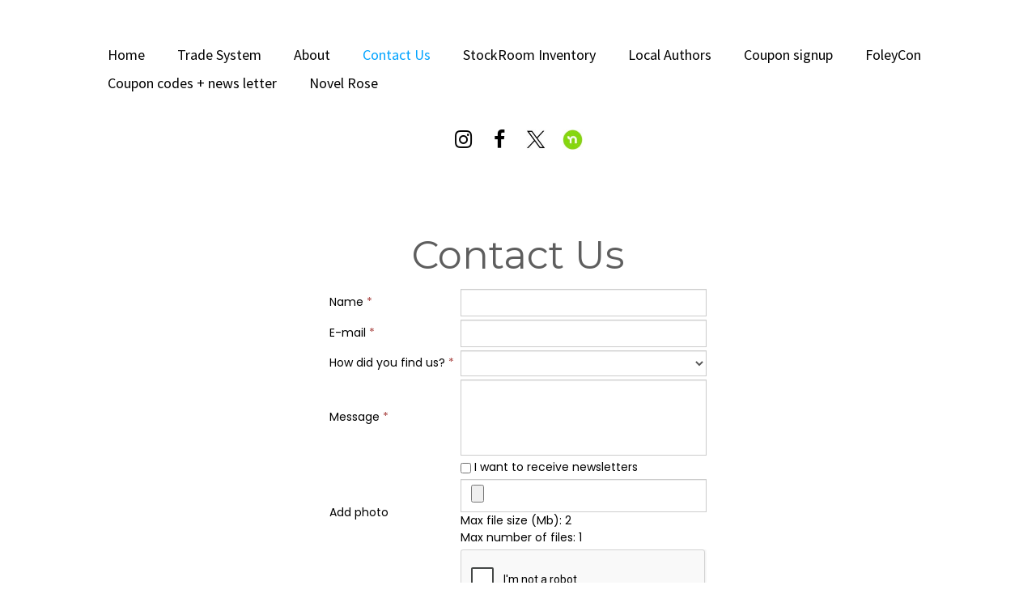

--- FILE ---
content_type: text/html; charset=utf-8
request_url: https://bookexchange.me/Contact-Us/
body_size: 4539
content:
<!DOCTYPE html>
<html lang="en">
<head>
	<script type="text/javascript">
			</script>
	<meta http-equiv="content-type" content="text/html; charset=utf-8" />
	<title>Contact Us</title>
	<base href="https://bookexchange.me/" />
	<link rel="canonical" href="https://bookexchange.me/Contact-Us/" />
	
	
						<meta name="viewport" content="width=device-width, initial-scale=1" />
					<meta name="description" content="Contact Us" />
			<meta name="keywords" content="Contact Us" />
			
	<!-- Facebook Open Graph -->
		<meta property="og:title" content="Contact Us" />
			<meta property="og:description" content="Contact Us" />
			<meta property="og:image" content="" />
			<meta property="og:type" content="article" />
			<meta property="og:url" content="https://bookexchange.me/Contact-Us/" />
		<!-- Facebook Open Graph end -->

		<meta name="generator" content="Website Builder" />
			<script type="text/javascript"> var wb_captcha_list = {}; var wb_init_captcha = function(id, key) { wb_captcha_list[id] = key; };</script>
	<script src="js/common-bundle.js?ts=20251114035539" type="text/javascript"></script>
	<script src="js/a18c83d3a61c00c44245dfcad539ab5e-bundle.js?ts=20251114035539" type="text/javascript"></script>
	<link href="css/common-bundle.css?ts=20251114035539" rel="stylesheet" type="text/css" />
	<link href="https://fonts.googleapis.com/css?family=Source+Sans+Pro:400,700&amp;subset=cyrillic,cyrillic-ext,greek,greek-ext,latin,latin-ext,vietnamese" rel="stylesheet" type="text/css" />
	<link href="https://fonts.googleapis.com/css?family=Open+Sans:300,300i,400,400i,600,600i,700,700i,800,800i&amp;subset=cyrillic,cyrillic-ext,greek,greek-ext,latin,latin-ext,vietnamese" rel="stylesheet" type="text/css" />
	<link href="https://fonts.googleapis.com/css?family=Montserrat:100,100i,200,200i,300,300i,400,400i,500,500i,600,600i,700,700i,800,800i,900,900i&amp;subset=cyrillic,cyrillic-ext,latin,latin-ext,vietnamese" rel="stylesheet" type="text/css" />
	<link href="https://fonts.googleapis.com/css?family=Poppins:100,100i,200,200i,300,300i,400,400i,500,500i,600,600i,700,700i,800,800i,900,900i&amp;subset=devanagari,latin,latin-ext" rel="stylesheet" type="text/css" />
	<link href="https://fonts.googleapis.com/css?family=PT+Serif:400,400i,700,700i&amp;subset=cyrillic,cyrillic-ext,latin,latin-ext" rel="stylesheet" type="text/css" />
	<link href="https://fonts.googleapis.com/css?family=Roboto:100,100i,300,300i,400,400i,500,500i,700,700i,900,900i&amp;subset=cyrillic,cyrillic-ext,greek,greek-ext,latin,latin-ext,vietnamese" rel="stylesheet" type="text/css" />
	<link href="css/a18c83d3a61c00c44245dfcad539ab5e-bundle.css?ts=20251114035539" rel="stylesheet" type="text/css" id="wb-page-stylesheet" />
	
	<script type="text/javascript">
	window.useTrailingSlashes = true;
	window.disableRightClick = false;
	window.currLang = 'en';
</script>
		
	<!--[if lt IE 9]>
	<script src="js/html5shiv.min.js"></script>
	<![endif]-->

		<script type="text/javascript">
		$(function () {
});    </script>
</head>


<body class="site site-lang-en " ><div id="wb_root" class="root wb-layout-vertical"><div class="wb_sbg"></div><div id="wb_header_a18c83d3a61c00c44245dfcad539ab5e" class="wb_element wb-layout-element" data-plugin="LayoutElement"><div class="wb_content wb-layout-vertical"><div id="a188dd94be463a75dba900fbd0353b25" class="wb_element wb-layout-element" data-plugin="LayoutElement"><div class="wb_content wb-layout-horizontal"><div id="a18b6731543300ec4908218a4e94c51f" class="wb_element wb-layout-element" data-plugin="LayoutElement"><div class="wb_content wb-layout-horizontal"><div id="a18c83cb24bf004c7c6a324ad749dfa7" class="wb_element wb-layout-element" data-plugin="LayoutElement"><div class="wb_content wb-layout-vertical"><div id="a188dd94be463e7773075e324b4e59cc" class="wb_element wb-menu wb-prevent-layout-click" data-plugin="Menu"><ul class="hmenu" dir="ltr"><li><a href="https://bookexchange.me/">Home</a></li><li><a href="Trade-System/">Trade System</a></li><li><a href="About/">About</a></li><li class="wb_this_page_menu_item active"><a href="Contact-Us/">Contact Us</a></li><li><a href="StockRoom-Inventory/">StockRoom Inventory</a></li><li><a href="Local-Authors/">Local Authors</a></li><li><a href="https://gem.godaddy.com/signups/e9d121e09606457aa6e87ee03fe7c2e0/join">Coupon signup</a></li><li><a href="https://foleycon.com">FoleyCon</a></li><li><a href="https://gem.godaddy.com/s/5e94ad1">Coupon codes + news letter</a></li><li><a href="http://novelrose.com">Novel Rose</a></li></ul><div class="clearfix"></div></div></div></div><div id="a188dd94be463f094e15f4bb63aa5685" class="wb_element wb-layout-element" data-plugin="LayoutElement"><div class="wb_content wb-layout-horizontal"><div id="a188dd94be46406d239a78d32acc37a2" class="wb_element wb_element_picture" data-plugin="Picture" title=""><div class="wb_picture_wrap" style="height: 100%"><div class="wb-picture-wrapper" style="overflow: visible; display: flex"><a href="https://www.instagram.com/bookexchangefoleyal/" target="_blank"><svg xmlns="http://www.w3.org/2000/svg" width="25" height="auto" viewBox="0 0 1793.982 1793.982" style="direction: ltr; color:#000000"><text x="129.501415" y="1537.02" font-size="1792" fill="currentColor" style='font-family: "FontAwesome"'></text></svg></a></div></div></div><div id="a188dd94be4641bdb8744d1c11db0d1f" class="wb_element wb_element_picture" data-plugin="Picture" title=""><div class="wb_picture_wrap" style="height: 100%"><div class="wb-picture-wrapper" style="overflow: visible; display: flex"><a href="https://www.facebook.com/BookExchangeofFoley" target="_blank"><svg xmlns="http://www.w3.org/2000/svg" width="25" height="auto" viewBox="0 0 1793.982 1793.982" style="direction: ltr; color:#000000"><text x="385.501415" y="1537.02" font-size="1792" fill="currentColor" style='font-family: "FontAwesome"'></text></svg></a></div></div></div><div id="a18dfc619d390055dadaad922312a507" class="wb_element wb_element_picture" data-plugin="Picture" title=""><div class="wb_picture_wrap"><div class="wb-picture-wrapper"><a href="https://twitter.com/BookExchangeME" target="_blank"><img loading="lazy" alt="" src="gallery_gen/409b79b96a73b97e843e0284a4c36f53_50x50_fit.JPG?ts=1763085345"></a></div></div></div><div id="a18dfc69a0cb0014502dae189f99718e" class="wb_element wb_element_picture" data-plugin="Picture" title=""><div class="wb_picture_wrap"><div class="wb-picture-wrapper"><a href="https://nextdoor.com/pages/book-exchange-of-foley-foley-al-2/?init_source=search&query=book%20exchange" target="_blank"><img loading="lazy" alt="" src="gallery_gen/eb3221b02805dd277083e7629dce3748_50x48_fit.JPG?ts=1763085345"></a></div></div></div></div></div></div></div></div></div></div></div><div id="wb_main_a18c83d3a61c00c44245dfcad539ab5e" class="wb_element wb-layout-element" data-plugin="LayoutElement"><div class="wb_content wb-layout-vertical"><div id="a18c83dede9900d331fe164fbf880581" class="wb_element wb-layout-element" data-plugin="LayoutElement"><div class="wb_content wb-layout-horizontal"><div id="a18e3a55dfb9002dfcfb36b870f427aa" class="wb_element wb-layout-element" data-plugin="LayoutElement"><div class="wb_content wb-layout-vertical"><div id="a18e3a55dfc200d2d440de8a931a2212" class="wb_element wb_text_element" data-plugin="TextArea" style=" line-height: normal;"><h4 class="wb-stl-custom8"><span style="color:#inherit;">Contact Us</span></h4>
</div><div id="a18e3a55dfca0069d714f958dddde15e" class="wb_element" data-plugin="Form"><form id="a18e3a55dfca0069d714f958dddde15e_form" class="wb_form wb_mob_form wb_form_ltr wb_form_vertical" method="post" enctype="multipart/form-data" action="https://bookexchange.me/Contact-Us/"><input type="hidden" name="wb_form_id" value="397b6056"><input type="hidden" name="secure_token" value="09db3fc26bdf4b7dd4ae0c4c97274e706572d4326e854d091f36cb86e6851d29"><textarea name="message" rows="3" cols="20" class="hpc" autocomplete="off"></textarea><table><tr><th>Name<span class="text-danger">&nbsp;*</span></th><td><input type="hidden" name="wb_input_0" value="Name"><div><input class="form-control form-field" type="text" value="" placeholder="" maxlength="255" name="wb_input_0" required="required"></div></td></tr><tr><th>E-mail<span class="text-danger">&nbsp;*</span></th><td><input type="hidden" name="wb_input_1" value="E-mail"><div><input class="form-control form-field" type="email" value="" placeholder="" name="wb_input_1" required="required"></div></td></tr><tr><th>How did you find us?<span class="text-danger">&nbsp;*</span></th><td><input type="hidden" name="wb_input_2" value="How did you find us?"><div><select class="form-control form-field" name="wb_input_2" required="required"><option disabled selected></option><option value="Found on google">Found on google</option><option value="Followed link from other site">Followed link from other site</option><option value="Friend told me">Friend told me</option></select></div></td></tr><tr class="area-row"><th>Message<span class="text-danger">&nbsp;*</span></th><td><input type="hidden" name="wb_input_3" value="Message"><div><textarea class="form-control form-field form-area-field" rows="4" placeholder="" name="wb_input_3" required="required"></textarea></div></td></tr><tr><th></th><td><div><label class="checkbox-label"><input class="form-control form-field" type="checkbox" value="1" name="wb_input_4"> <p>I want to receive newsletters</p></label></div></td></tr><tr><th>Add photo</th><td><div><div class="form-file-wrapper"><input class="form-field form-control" type="file" onchange="errors = {};
						for (var i in this.files) { 
							if (this.files[i].size / 1024 / 1024 &gt; 2) 
								errors['File %s is too big'.replace('%s', this.files[i].name) + ' (Max file size (Mb): 2)'] = true; 
						}
						if (this.files.length &gt; 1) errors['You exceeded number of files' + ': ' + this.files.length + ' (Max number of files: 1)'] = true; 
						 if (Object.keys(errors).length &gt; 0) { alert(Object.keys(errors).join('\n')); this.value = null }" name="wb_input_5[]"><p>Max file size (Mb): 2</p><p>Max number of files: 1</p></div></div></td></tr><tr><th>&nbsp;</th><td><div id="a18e3a55dfca0069d714f958dddde15e_captcha" class="g-recaptcha wb_form_captcha" data-sitekey="6LdXlm0rAAAAACqGiD5jtzs0JOxHekBrfYBcdmIM"></div></td></tr><tr class="form-footer"><td colspan="2" class="text-right"><button type="submit" class="btn btn-default"><span>Submit</span></button></td></tr></table><input type="hidden" name="MAX_FILE_SIZE" value="2097152"></form><script type="text/javascript">wb_init_captcha("a18e3a55dfca0069d714f958dddde15e_captcha", "6LdXlm0rAAAAACqGiD5jtzs0JOxHekBrfYBcdmIM");</script><script type="text/javascript">
						</script><script>$(function () {
	$('#a18e3a55dfca0069d714f958dddde15e form').on('submit', function (e) {
		if (document.cookieIsAllowed && !document.cookieIsAllowed("_GRECAPTCHA")) {
			e.stopPropagation();
			$(this).find('button[type=submit]').append($('<input>').attr('type', 'hidden').attr('name', 'cookieDontAllow').val('1'));
			return true;
		}		;return true;
	});
});
</script></div></div></div></div></div><div id="a18c83df724200475da46dbec687de14" class="wb_element wb_text_element" data-plugin="TextArea" style=" line-height: normal;"><h5 class="wb-stl-custom11" style="text-align: center;">Phone: 251-943-5044</h5>

<h5 class="wb-stl-custom7"> </h5>
</div><div id="a18c83d3b0fd06c79c947887c1adbb31" class="wb_element wb-layout-element" data-plugin="LayoutElement"><div class="wb_content wb-layout-vertical"><div id="a18c83ddc1500010c1046e767d69be00" class="wb_element wb-layout-element" data-plugin="LayoutElement"><div class="wb_content wb-layout-horizontal"><div id="a18c83ddc15001610c2b5a423af4a164" class="wb_element wb-layout-element" data-plugin="LayoutElement"><div class="wb_content wb-layout-vertical"><div id="a18c83ddc15002d30eb0d05d5df9c580" class="wb_element wb-layout-element" data-plugin="LayoutElement"><div class="wb_content wb-layout-vertical"><div id="a18c83dea02300a400a6af90580a08ee" class="wb_element wb_text_element" data-plugin="TextArea" style=" line-height: normal;"><h4 class="wb-stl-custom8"><span style="color:#inherit;">Address:</span></h4>
</div><div id="a18c83e0e0d500f43488168637b0d674" class="wb_element wb_text_element" data-plugin="TextArea" style=" line-height: normal;"><h5 class="wb-stl-custom12" style="text-align: center;">101 W Laurel Ave</h5>

<p>Foley, Alabama 36535</p>
</div><div id="a18c83e17c2900ab8f9cb055edf7c308" class="wb_element" data-plugin="Button"><a class="wb_button" href="https://www.google.com/maps/dir//book+exchange/data=!4m6!4m5!1m1!4e2!1m2!1m1!1s0x889a0e0e5e07838f:0xbf3c51ed7409c253?sa=X&ved=2ahUKEwjL06PcspyDAxXrRjABHTYaCocQ9Rd6BAhLEAA" target="_blank"><span>Find Us</span></a></div></div></div></div></div><div id="a18c83ddc15004a51a07365882f678b5" class="wb_element wb-layout-element" data-plugin="LayoutElement"><div class="wb_content wb-layout-vertical"><div id="a18c83ddc15005a160d8ad7a8a290f8d" class="wb_element wb-layout-element" data-plugin="LayoutElement"><div class="wb_content wb-layout-vertical"><div id="a18c83e2a01300cbee29f805e264aea0" class="wb_element wb_text_element" data-plugin="TextArea" style=" line-height: normal;"><h4 class="wb-stl-custom8">Follow:</h4>
</div><div id="a18c83e3d2c60067fa179292801cb3c8" class="wb_element wb-layout-element" data-plugin="LayoutElement"><div class="wb_content wb-layout-horizontal"><div id="a18c83e33a7f00344f28a81f38b05fba" class="wb_element wb_element_picture" data-plugin="Picture" title=""><div class="wb_picture_wrap" style="height: 100%"><div class="wb-picture-wrapper" style="overflow: visible; display: flex"><svg xmlns="http://www.w3.org/2000/svg" width="100%" height="auto" viewBox="0 0 1793.982 1793.982" style="direction: ltr; color:#000000"><text x="129.501415" y="1537.02" font-size="1792" fill="currentColor" style='font-family: "FontAwesome"'></text></svg></div></div></div><div id="a18c83e3b1130088b4a2e7ab72db3f99" class="wb_element" data-plugin="Button"><a class="wb_button" href="https://www.instagram.com/bookexchangefoleyal/" target="_blank"><span>Follow Now</span></a></div></div></div><div id="a18c83e406fb00ca3ea18ac6c12f1dd3" class="wb_element wb-layout-element" data-plugin="LayoutElement"><div class="wb_content wb-layout-horizontal"><div id="a18c83e2ea2400be5cd0c0dbed3d4984" class="wb_element wb_element_picture" data-plugin="Picture" title=""><div class="wb_picture_wrap" style="height: 100%"><div class="wb-picture-wrapper" style="overflow: visible; display: flex"><svg xmlns="http://www.w3.org/2000/svg" width="100%" height="auto" viewBox="0 0 1793.982 1793.982" style="direction: ltr; color:#4267b2"><text x="129.501415" y="1537.02" font-size="1792" fill="currentColor" style='font-family: "FontAwesome"'></text></svg></div></div></div><div id="a18c83e3ea9800e2d77b382c66d172c8" class="wb_element" data-plugin="Button"><a class="wb_button" href="https://www.facebook.com/BookExchangeofFoley" target="_blank"><span>Follow Now</span></a></div></div></div></div></div></div></div></div></div></div></div></div></div><div id="wb_footer_a18c83d3a61c00c44245dfcad539ab5e" class="wb_element wb-layout-element" data-plugin="LayoutElement"><div class="wb_content wb-layout-vertical"><div id="a188dd94be464dd3128ad232275a309d" class="wb_element wb-layout-element" data-plugin="LayoutElement"><div class="wb_content wb-layout-vertical"><div id="a188dd94be464e08e7a29e84f430641c" class="wb_element wb-layout-element wb-layout-has-link" data-plugin="LayoutElement"><a class="wb-layout-link" href="https://bookexchange.me/"></a><div class="wb_content wb-layout-horizontal"><div id="a188dd94be46508454c7063d44a9ea3e" class="wb_element wb_text_element" data-plugin="TextArea" style=" line-height: normal;"><p class="wb-stl-normal" style="text-align: center;">The Book Exchange</p>
</div></div></div><div id="a188dd94be4651339192e4bc04873f42" class="wb_element wb-layout-element" data-plugin="LayoutElement"><div class="wb_content wb-layout-horizontal"><div id="a188dd94be46528aca2a9631ea9a8c60" class="wb_element wb-layout-element" data-plugin="LayoutElement"><div class="wb_content wb-layout-vertical"><div id="a188dd94be4653bf25e0886de2bf46e0" class="wb_element wb_text_element" data-plugin="TextArea" style=" line-height: normal;"><p class="wb-stl-normal"><strong>Coupon Sign Up and Codes</strong></p>
</div><div id="a188dd94be4654079dfb11e605be0063" class="wb_element wb_text_element" data-plugin="TextArea" style=" line-height: normal;"><p class="wb-stl-footer">Submit your email and we will add you to our coupon list. Whenever you get the code use it at check out to receive your discount. </p>
</div></div></div><div id="a188dd94be46554123afe39c0ff90d64" class="wb_element wb-layout-element" data-plugin="LayoutElement"><div class="wb_content wb-layout-horizontal"><div id="a18c6fe8e65000d2a23bb9c7a3828ba1" class="wb_element" data-plugin="Button"><a class="wb_button" href="javascript:void(0);" data-popup="wb_popup:https://gem.godaddy.com/signups/e9d121e09606457aa6e87ee03fe7c2e0/join;w=400;h=320;"><span>Submit Email</span></a></div></div></div></div></div><div id="a188dd94be46587af80a98de3b2ac70e" class="wb_element wb_element_picture" data-plugin="Picture" title=""><div class="wb_picture_wrap"><div class="wb-picture-wrapper"><img loading="lazy" alt="" src="gallery/eb6b9f776a4d4ba5802445cd6854d56d.lock.png?ts=1763085345"></div></div></div></div></div><div id="wb_footer_c" class="wb_element" data-plugin="WB_Footer" style="text-align: center; width: 100%;"><div class="wb_footer"></div><script type="text/javascript">
			$(function() {
				var footer = $(".wb_footer");
				var html = (footer.html() + "").replace(/^\s+|\s+$/g, "");
				if (!html) {
					footer.parent().remove();
					footer = $("#footer, #footer .wb_cont_inner");
					footer.css({height: ""});
				}
			});
			</script></div></div></div></div><script type="text/javascript"> window.RecaptchaCallback = function() { setTimeout(function() { for (var id in wb_captcha_list) { if ($("#" + id).length > 0) grecaptcha.render(id, {"sitekey": wb_captcha_list[id]}); } }, 100); }</script><script>if (!document.cookieIsAllowed || document.cookieIsAllowed("_GRECAPTCHA")) { $(document.body).append($("<script>").attr("type", "text/javascript").attr("src", "https://www.google.com/recaptcha/api.js?onload=RecaptchaCallback&render=explicit"))}</script></body>
</html>


--- FILE ---
content_type: text/html; charset=utf-8
request_url: https://www.google.com/recaptcha/api2/anchor?ar=1&k=6LdXlm0rAAAAACqGiD5jtzs0JOxHekBrfYBcdmIM&co=aHR0cHM6Ly9ib29rZXhjaGFuZ2UubWU6NDQz&hl=en&v=PoyoqOPhxBO7pBk68S4YbpHZ&size=normal&anchor-ms=20000&execute-ms=30000&cb=ul2bd0izuzpd
body_size: 49679
content:
<!DOCTYPE HTML><html dir="ltr" lang="en"><head><meta http-equiv="Content-Type" content="text/html; charset=UTF-8">
<meta http-equiv="X-UA-Compatible" content="IE=edge">
<title>reCAPTCHA</title>
<style type="text/css">
/* cyrillic-ext */
@font-face {
  font-family: 'Roboto';
  font-style: normal;
  font-weight: 400;
  font-stretch: 100%;
  src: url(//fonts.gstatic.com/s/roboto/v48/KFO7CnqEu92Fr1ME7kSn66aGLdTylUAMa3GUBHMdazTgWw.woff2) format('woff2');
  unicode-range: U+0460-052F, U+1C80-1C8A, U+20B4, U+2DE0-2DFF, U+A640-A69F, U+FE2E-FE2F;
}
/* cyrillic */
@font-face {
  font-family: 'Roboto';
  font-style: normal;
  font-weight: 400;
  font-stretch: 100%;
  src: url(//fonts.gstatic.com/s/roboto/v48/KFO7CnqEu92Fr1ME7kSn66aGLdTylUAMa3iUBHMdazTgWw.woff2) format('woff2');
  unicode-range: U+0301, U+0400-045F, U+0490-0491, U+04B0-04B1, U+2116;
}
/* greek-ext */
@font-face {
  font-family: 'Roboto';
  font-style: normal;
  font-weight: 400;
  font-stretch: 100%;
  src: url(//fonts.gstatic.com/s/roboto/v48/KFO7CnqEu92Fr1ME7kSn66aGLdTylUAMa3CUBHMdazTgWw.woff2) format('woff2');
  unicode-range: U+1F00-1FFF;
}
/* greek */
@font-face {
  font-family: 'Roboto';
  font-style: normal;
  font-weight: 400;
  font-stretch: 100%;
  src: url(//fonts.gstatic.com/s/roboto/v48/KFO7CnqEu92Fr1ME7kSn66aGLdTylUAMa3-UBHMdazTgWw.woff2) format('woff2');
  unicode-range: U+0370-0377, U+037A-037F, U+0384-038A, U+038C, U+038E-03A1, U+03A3-03FF;
}
/* math */
@font-face {
  font-family: 'Roboto';
  font-style: normal;
  font-weight: 400;
  font-stretch: 100%;
  src: url(//fonts.gstatic.com/s/roboto/v48/KFO7CnqEu92Fr1ME7kSn66aGLdTylUAMawCUBHMdazTgWw.woff2) format('woff2');
  unicode-range: U+0302-0303, U+0305, U+0307-0308, U+0310, U+0312, U+0315, U+031A, U+0326-0327, U+032C, U+032F-0330, U+0332-0333, U+0338, U+033A, U+0346, U+034D, U+0391-03A1, U+03A3-03A9, U+03B1-03C9, U+03D1, U+03D5-03D6, U+03F0-03F1, U+03F4-03F5, U+2016-2017, U+2034-2038, U+203C, U+2040, U+2043, U+2047, U+2050, U+2057, U+205F, U+2070-2071, U+2074-208E, U+2090-209C, U+20D0-20DC, U+20E1, U+20E5-20EF, U+2100-2112, U+2114-2115, U+2117-2121, U+2123-214F, U+2190, U+2192, U+2194-21AE, U+21B0-21E5, U+21F1-21F2, U+21F4-2211, U+2213-2214, U+2216-22FF, U+2308-230B, U+2310, U+2319, U+231C-2321, U+2336-237A, U+237C, U+2395, U+239B-23B7, U+23D0, U+23DC-23E1, U+2474-2475, U+25AF, U+25B3, U+25B7, U+25BD, U+25C1, U+25CA, U+25CC, U+25FB, U+266D-266F, U+27C0-27FF, U+2900-2AFF, U+2B0E-2B11, U+2B30-2B4C, U+2BFE, U+3030, U+FF5B, U+FF5D, U+1D400-1D7FF, U+1EE00-1EEFF;
}
/* symbols */
@font-face {
  font-family: 'Roboto';
  font-style: normal;
  font-weight: 400;
  font-stretch: 100%;
  src: url(//fonts.gstatic.com/s/roboto/v48/KFO7CnqEu92Fr1ME7kSn66aGLdTylUAMaxKUBHMdazTgWw.woff2) format('woff2');
  unicode-range: U+0001-000C, U+000E-001F, U+007F-009F, U+20DD-20E0, U+20E2-20E4, U+2150-218F, U+2190, U+2192, U+2194-2199, U+21AF, U+21E6-21F0, U+21F3, U+2218-2219, U+2299, U+22C4-22C6, U+2300-243F, U+2440-244A, U+2460-24FF, U+25A0-27BF, U+2800-28FF, U+2921-2922, U+2981, U+29BF, U+29EB, U+2B00-2BFF, U+4DC0-4DFF, U+FFF9-FFFB, U+10140-1018E, U+10190-1019C, U+101A0, U+101D0-101FD, U+102E0-102FB, U+10E60-10E7E, U+1D2C0-1D2D3, U+1D2E0-1D37F, U+1F000-1F0FF, U+1F100-1F1AD, U+1F1E6-1F1FF, U+1F30D-1F30F, U+1F315, U+1F31C, U+1F31E, U+1F320-1F32C, U+1F336, U+1F378, U+1F37D, U+1F382, U+1F393-1F39F, U+1F3A7-1F3A8, U+1F3AC-1F3AF, U+1F3C2, U+1F3C4-1F3C6, U+1F3CA-1F3CE, U+1F3D4-1F3E0, U+1F3ED, U+1F3F1-1F3F3, U+1F3F5-1F3F7, U+1F408, U+1F415, U+1F41F, U+1F426, U+1F43F, U+1F441-1F442, U+1F444, U+1F446-1F449, U+1F44C-1F44E, U+1F453, U+1F46A, U+1F47D, U+1F4A3, U+1F4B0, U+1F4B3, U+1F4B9, U+1F4BB, U+1F4BF, U+1F4C8-1F4CB, U+1F4D6, U+1F4DA, U+1F4DF, U+1F4E3-1F4E6, U+1F4EA-1F4ED, U+1F4F7, U+1F4F9-1F4FB, U+1F4FD-1F4FE, U+1F503, U+1F507-1F50B, U+1F50D, U+1F512-1F513, U+1F53E-1F54A, U+1F54F-1F5FA, U+1F610, U+1F650-1F67F, U+1F687, U+1F68D, U+1F691, U+1F694, U+1F698, U+1F6AD, U+1F6B2, U+1F6B9-1F6BA, U+1F6BC, U+1F6C6-1F6CF, U+1F6D3-1F6D7, U+1F6E0-1F6EA, U+1F6F0-1F6F3, U+1F6F7-1F6FC, U+1F700-1F7FF, U+1F800-1F80B, U+1F810-1F847, U+1F850-1F859, U+1F860-1F887, U+1F890-1F8AD, U+1F8B0-1F8BB, U+1F8C0-1F8C1, U+1F900-1F90B, U+1F93B, U+1F946, U+1F984, U+1F996, U+1F9E9, U+1FA00-1FA6F, U+1FA70-1FA7C, U+1FA80-1FA89, U+1FA8F-1FAC6, U+1FACE-1FADC, U+1FADF-1FAE9, U+1FAF0-1FAF8, U+1FB00-1FBFF;
}
/* vietnamese */
@font-face {
  font-family: 'Roboto';
  font-style: normal;
  font-weight: 400;
  font-stretch: 100%;
  src: url(//fonts.gstatic.com/s/roboto/v48/KFO7CnqEu92Fr1ME7kSn66aGLdTylUAMa3OUBHMdazTgWw.woff2) format('woff2');
  unicode-range: U+0102-0103, U+0110-0111, U+0128-0129, U+0168-0169, U+01A0-01A1, U+01AF-01B0, U+0300-0301, U+0303-0304, U+0308-0309, U+0323, U+0329, U+1EA0-1EF9, U+20AB;
}
/* latin-ext */
@font-face {
  font-family: 'Roboto';
  font-style: normal;
  font-weight: 400;
  font-stretch: 100%;
  src: url(//fonts.gstatic.com/s/roboto/v48/KFO7CnqEu92Fr1ME7kSn66aGLdTylUAMa3KUBHMdazTgWw.woff2) format('woff2');
  unicode-range: U+0100-02BA, U+02BD-02C5, U+02C7-02CC, U+02CE-02D7, U+02DD-02FF, U+0304, U+0308, U+0329, U+1D00-1DBF, U+1E00-1E9F, U+1EF2-1EFF, U+2020, U+20A0-20AB, U+20AD-20C0, U+2113, U+2C60-2C7F, U+A720-A7FF;
}
/* latin */
@font-face {
  font-family: 'Roboto';
  font-style: normal;
  font-weight: 400;
  font-stretch: 100%;
  src: url(//fonts.gstatic.com/s/roboto/v48/KFO7CnqEu92Fr1ME7kSn66aGLdTylUAMa3yUBHMdazQ.woff2) format('woff2');
  unicode-range: U+0000-00FF, U+0131, U+0152-0153, U+02BB-02BC, U+02C6, U+02DA, U+02DC, U+0304, U+0308, U+0329, U+2000-206F, U+20AC, U+2122, U+2191, U+2193, U+2212, U+2215, U+FEFF, U+FFFD;
}
/* cyrillic-ext */
@font-face {
  font-family: 'Roboto';
  font-style: normal;
  font-weight: 500;
  font-stretch: 100%;
  src: url(//fonts.gstatic.com/s/roboto/v48/KFO7CnqEu92Fr1ME7kSn66aGLdTylUAMa3GUBHMdazTgWw.woff2) format('woff2');
  unicode-range: U+0460-052F, U+1C80-1C8A, U+20B4, U+2DE0-2DFF, U+A640-A69F, U+FE2E-FE2F;
}
/* cyrillic */
@font-face {
  font-family: 'Roboto';
  font-style: normal;
  font-weight: 500;
  font-stretch: 100%;
  src: url(//fonts.gstatic.com/s/roboto/v48/KFO7CnqEu92Fr1ME7kSn66aGLdTylUAMa3iUBHMdazTgWw.woff2) format('woff2');
  unicode-range: U+0301, U+0400-045F, U+0490-0491, U+04B0-04B1, U+2116;
}
/* greek-ext */
@font-face {
  font-family: 'Roboto';
  font-style: normal;
  font-weight: 500;
  font-stretch: 100%;
  src: url(//fonts.gstatic.com/s/roboto/v48/KFO7CnqEu92Fr1ME7kSn66aGLdTylUAMa3CUBHMdazTgWw.woff2) format('woff2');
  unicode-range: U+1F00-1FFF;
}
/* greek */
@font-face {
  font-family: 'Roboto';
  font-style: normal;
  font-weight: 500;
  font-stretch: 100%;
  src: url(//fonts.gstatic.com/s/roboto/v48/KFO7CnqEu92Fr1ME7kSn66aGLdTylUAMa3-UBHMdazTgWw.woff2) format('woff2');
  unicode-range: U+0370-0377, U+037A-037F, U+0384-038A, U+038C, U+038E-03A1, U+03A3-03FF;
}
/* math */
@font-face {
  font-family: 'Roboto';
  font-style: normal;
  font-weight: 500;
  font-stretch: 100%;
  src: url(//fonts.gstatic.com/s/roboto/v48/KFO7CnqEu92Fr1ME7kSn66aGLdTylUAMawCUBHMdazTgWw.woff2) format('woff2');
  unicode-range: U+0302-0303, U+0305, U+0307-0308, U+0310, U+0312, U+0315, U+031A, U+0326-0327, U+032C, U+032F-0330, U+0332-0333, U+0338, U+033A, U+0346, U+034D, U+0391-03A1, U+03A3-03A9, U+03B1-03C9, U+03D1, U+03D5-03D6, U+03F0-03F1, U+03F4-03F5, U+2016-2017, U+2034-2038, U+203C, U+2040, U+2043, U+2047, U+2050, U+2057, U+205F, U+2070-2071, U+2074-208E, U+2090-209C, U+20D0-20DC, U+20E1, U+20E5-20EF, U+2100-2112, U+2114-2115, U+2117-2121, U+2123-214F, U+2190, U+2192, U+2194-21AE, U+21B0-21E5, U+21F1-21F2, U+21F4-2211, U+2213-2214, U+2216-22FF, U+2308-230B, U+2310, U+2319, U+231C-2321, U+2336-237A, U+237C, U+2395, U+239B-23B7, U+23D0, U+23DC-23E1, U+2474-2475, U+25AF, U+25B3, U+25B7, U+25BD, U+25C1, U+25CA, U+25CC, U+25FB, U+266D-266F, U+27C0-27FF, U+2900-2AFF, U+2B0E-2B11, U+2B30-2B4C, U+2BFE, U+3030, U+FF5B, U+FF5D, U+1D400-1D7FF, U+1EE00-1EEFF;
}
/* symbols */
@font-face {
  font-family: 'Roboto';
  font-style: normal;
  font-weight: 500;
  font-stretch: 100%;
  src: url(//fonts.gstatic.com/s/roboto/v48/KFO7CnqEu92Fr1ME7kSn66aGLdTylUAMaxKUBHMdazTgWw.woff2) format('woff2');
  unicode-range: U+0001-000C, U+000E-001F, U+007F-009F, U+20DD-20E0, U+20E2-20E4, U+2150-218F, U+2190, U+2192, U+2194-2199, U+21AF, U+21E6-21F0, U+21F3, U+2218-2219, U+2299, U+22C4-22C6, U+2300-243F, U+2440-244A, U+2460-24FF, U+25A0-27BF, U+2800-28FF, U+2921-2922, U+2981, U+29BF, U+29EB, U+2B00-2BFF, U+4DC0-4DFF, U+FFF9-FFFB, U+10140-1018E, U+10190-1019C, U+101A0, U+101D0-101FD, U+102E0-102FB, U+10E60-10E7E, U+1D2C0-1D2D3, U+1D2E0-1D37F, U+1F000-1F0FF, U+1F100-1F1AD, U+1F1E6-1F1FF, U+1F30D-1F30F, U+1F315, U+1F31C, U+1F31E, U+1F320-1F32C, U+1F336, U+1F378, U+1F37D, U+1F382, U+1F393-1F39F, U+1F3A7-1F3A8, U+1F3AC-1F3AF, U+1F3C2, U+1F3C4-1F3C6, U+1F3CA-1F3CE, U+1F3D4-1F3E0, U+1F3ED, U+1F3F1-1F3F3, U+1F3F5-1F3F7, U+1F408, U+1F415, U+1F41F, U+1F426, U+1F43F, U+1F441-1F442, U+1F444, U+1F446-1F449, U+1F44C-1F44E, U+1F453, U+1F46A, U+1F47D, U+1F4A3, U+1F4B0, U+1F4B3, U+1F4B9, U+1F4BB, U+1F4BF, U+1F4C8-1F4CB, U+1F4D6, U+1F4DA, U+1F4DF, U+1F4E3-1F4E6, U+1F4EA-1F4ED, U+1F4F7, U+1F4F9-1F4FB, U+1F4FD-1F4FE, U+1F503, U+1F507-1F50B, U+1F50D, U+1F512-1F513, U+1F53E-1F54A, U+1F54F-1F5FA, U+1F610, U+1F650-1F67F, U+1F687, U+1F68D, U+1F691, U+1F694, U+1F698, U+1F6AD, U+1F6B2, U+1F6B9-1F6BA, U+1F6BC, U+1F6C6-1F6CF, U+1F6D3-1F6D7, U+1F6E0-1F6EA, U+1F6F0-1F6F3, U+1F6F7-1F6FC, U+1F700-1F7FF, U+1F800-1F80B, U+1F810-1F847, U+1F850-1F859, U+1F860-1F887, U+1F890-1F8AD, U+1F8B0-1F8BB, U+1F8C0-1F8C1, U+1F900-1F90B, U+1F93B, U+1F946, U+1F984, U+1F996, U+1F9E9, U+1FA00-1FA6F, U+1FA70-1FA7C, U+1FA80-1FA89, U+1FA8F-1FAC6, U+1FACE-1FADC, U+1FADF-1FAE9, U+1FAF0-1FAF8, U+1FB00-1FBFF;
}
/* vietnamese */
@font-face {
  font-family: 'Roboto';
  font-style: normal;
  font-weight: 500;
  font-stretch: 100%;
  src: url(//fonts.gstatic.com/s/roboto/v48/KFO7CnqEu92Fr1ME7kSn66aGLdTylUAMa3OUBHMdazTgWw.woff2) format('woff2');
  unicode-range: U+0102-0103, U+0110-0111, U+0128-0129, U+0168-0169, U+01A0-01A1, U+01AF-01B0, U+0300-0301, U+0303-0304, U+0308-0309, U+0323, U+0329, U+1EA0-1EF9, U+20AB;
}
/* latin-ext */
@font-face {
  font-family: 'Roboto';
  font-style: normal;
  font-weight: 500;
  font-stretch: 100%;
  src: url(//fonts.gstatic.com/s/roboto/v48/KFO7CnqEu92Fr1ME7kSn66aGLdTylUAMa3KUBHMdazTgWw.woff2) format('woff2');
  unicode-range: U+0100-02BA, U+02BD-02C5, U+02C7-02CC, U+02CE-02D7, U+02DD-02FF, U+0304, U+0308, U+0329, U+1D00-1DBF, U+1E00-1E9F, U+1EF2-1EFF, U+2020, U+20A0-20AB, U+20AD-20C0, U+2113, U+2C60-2C7F, U+A720-A7FF;
}
/* latin */
@font-face {
  font-family: 'Roboto';
  font-style: normal;
  font-weight: 500;
  font-stretch: 100%;
  src: url(//fonts.gstatic.com/s/roboto/v48/KFO7CnqEu92Fr1ME7kSn66aGLdTylUAMa3yUBHMdazQ.woff2) format('woff2');
  unicode-range: U+0000-00FF, U+0131, U+0152-0153, U+02BB-02BC, U+02C6, U+02DA, U+02DC, U+0304, U+0308, U+0329, U+2000-206F, U+20AC, U+2122, U+2191, U+2193, U+2212, U+2215, U+FEFF, U+FFFD;
}
/* cyrillic-ext */
@font-face {
  font-family: 'Roboto';
  font-style: normal;
  font-weight: 900;
  font-stretch: 100%;
  src: url(//fonts.gstatic.com/s/roboto/v48/KFO7CnqEu92Fr1ME7kSn66aGLdTylUAMa3GUBHMdazTgWw.woff2) format('woff2');
  unicode-range: U+0460-052F, U+1C80-1C8A, U+20B4, U+2DE0-2DFF, U+A640-A69F, U+FE2E-FE2F;
}
/* cyrillic */
@font-face {
  font-family: 'Roboto';
  font-style: normal;
  font-weight: 900;
  font-stretch: 100%;
  src: url(//fonts.gstatic.com/s/roboto/v48/KFO7CnqEu92Fr1ME7kSn66aGLdTylUAMa3iUBHMdazTgWw.woff2) format('woff2');
  unicode-range: U+0301, U+0400-045F, U+0490-0491, U+04B0-04B1, U+2116;
}
/* greek-ext */
@font-face {
  font-family: 'Roboto';
  font-style: normal;
  font-weight: 900;
  font-stretch: 100%;
  src: url(//fonts.gstatic.com/s/roboto/v48/KFO7CnqEu92Fr1ME7kSn66aGLdTylUAMa3CUBHMdazTgWw.woff2) format('woff2');
  unicode-range: U+1F00-1FFF;
}
/* greek */
@font-face {
  font-family: 'Roboto';
  font-style: normal;
  font-weight: 900;
  font-stretch: 100%;
  src: url(//fonts.gstatic.com/s/roboto/v48/KFO7CnqEu92Fr1ME7kSn66aGLdTylUAMa3-UBHMdazTgWw.woff2) format('woff2');
  unicode-range: U+0370-0377, U+037A-037F, U+0384-038A, U+038C, U+038E-03A1, U+03A3-03FF;
}
/* math */
@font-face {
  font-family: 'Roboto';
  font-style: normal;
  font-weight: 900;
  font-stretch: 100%;
  src: url(//fonts.gstatic.com/s/roboto/v48/KFO7CnqEu92Fr1ME7kSn66aGLdTylUAMawCUBHMdazTgWw.woff2) format('woff2');
  unicode-range: U+0302-0303, U+0305, U+0307-0308, U+0310, U+0312, U+0315, U+031A, U+0326-0327, U+032C, U+032F-0330, U+0332-0333, U+0338, U+033A, U+0346, U+034D, U+0391-03A1, U+03A3-03A9, U+03B1-03C9, U+03D1, U+03D5-03D6, U+03F0-03F1, U+03F4-03F5, U+2016-2017, U+2034-2038, U+203C, U+2040, U+2043, U+2047, U+2050, U+2057, U+205F, U+2070-2071, U+2074-208E, U+2090-209C, U+20D0-20DC, U+20E1, U+20E5-20EF, U+2100-2112, U+2114-2115, U+2117-2121, U+2123-214F, U+2190, U+2192, U+2194-21AE, U+21B0-21E5, U+21F1-21F2, U+21F4-2211, U+2213-2214, U+2216-22FF, U+2308-230B, U+2310, U+2319, U+231C-2321, U+2336-237A, U+237C, U+2395, U+239B-23B7, U+23D0, U+23DC-23E1, U+2474-2475, U+25AF, U+25B3, U+25B7, U+25BD, U+25C1, U+25CA, U+25CC, U+25FB, U+266D-266F, U+27C0-27FF, U+2900-2AFF, U+2B0E-2B11, U+2B30-2B4C, U+2BFE, U+3030, U+FF5B, U+FF5D, U+1D400-1D7FF, U+1EE00-1EEFF;
}
/* symbols */
@font-face {
  font-family: 'Roboto';
  font-style: normal;
  font-weight: 900;
  font-stretch: 100%;
  src: url(//fonts.gstatic.com/s/roboto/v48/KFO7CnqEu92Fr1ME7kSn66aGLdTylUAMaxKUBHMdazTgWw.woff2) format('woff2');
  unicode-range: U+0001-000C, U+000E-001F, U+007F-009F, U+20DD-20E0, U+20E2-20E4, U+2150-218F, U+2190, U+2192, U+2194-2199, U+21AF, U+21E6-21F0, U+21F3, U+2218-2219, U+2299, U+22C4-22C6, U+2300-243F, U+2440-244A, U+2460-24FF, U+25A0-27BF, U+2800-28FF, U+2921-2922, U+2981, U+29BF, U+29EB, U+2B00-2BFF, U+4DC0-4DFF, U+FFF9-FFFB, U+10140-1018E, U+10190-1019C, U+101A0, U+101D0-101FD, U+102E0-102FB, U+10E60-10E7E, U+1D2C0-1D2D3, U+1D2E0-1D37F, U+1F000-1F0FF, U+1F100-1F1AD, U+1F1E6-1F1FF, U+1F30D-1F30F, U+1F315, U+1F31C, U+1F31E, U+1F320-1F32C, U+1F336, U+1F378, U+1F37D, U+1F382, U+1F393-1F39F, U+1F3A7-1F3A8, U+1F3AC-1F3AF, U+1F3C2, U+1F3C4-1F3C6, U+1F3CA-1F3CE, U+1F3D4-1F3E0, U+1F3ED, U+1F3F1-1F3F3, U+1F3F5-1F3F7, U+1F408, U+1F415, U+1F41F, U+1F426, U+1F43F, U+1F441-1F442, U+1F444, U+1F446-1F449, U+1F44C-1F44E, U+1F453, U+1F46A, U+1F47D, U+1F4A3, U+1F4B0, U+1F4B3, U+1F4B9, U+1F4BB, U+1F4BF, U+1F4C8-1F4CB, U+1F4D6, U+1F4DA, U+1F4DF, U+1F4E3-1F4E6, U+1F4EA-1F4ED, U+1F4F7, U+1F4F9-1F4FB, U+1F4FD-1F4FE, U+1F503, U+1F507-1F50B, U+1F50D, U+1F512-1F513, U+1F53E-1F54A, U+1F54F-1F5FA, U+1F610, U+1F650-1F67F, U+1F687, U+1F68D, U+1F691, U+1F694, U+1F698, U+1F6AD, U+1F6B2, U+1F6B9-1F6BA, U+1F6BC, U+1F6C6-1F6CF, U+1F6D3-1F6D7, U+1F6E0-1F6EA, U+1F6F0-1F6F3, U+1F6F7-1F6FC, U+1F700-1F7FF, U+1F800-1F80B, U+1F810-1F847, U+1F850-1F859, U+1F860-1F887, U+1F890-1F8AD, U+1F8B0-1F8BB, U+1F8C0-1F8C1, U+1F900-1F90B, U+1F93B, U+1F946, U+1F984, U+1F996, U+1F9E9, U+1FA00-1FA6F, U+1FA70-1FA7C, U+1FA80-1FA89, U+1FA8F-1FAC6, U+1FACE-1FADC, U+1FADF-1FAE9, U+1FAF0-1FAF8, U+1FB00-1FBFF;
}
/* vietnamese */
@font-face {
  font-family: 'Roboto';
  font-style: normal;
  font-weight: 900;
  font-stretch: 100%;
  src: url(//fonts.gstatic.com/s/roboto/v48/KFO7CnqEu92Fr1ME7kSn66aGLdTylUAMa3OUBHMdazTgWw.woff2) format('woff2');
  unicode-range: U+0102-0103, U+0110-0111, U+0128-0129, U+0168-0169, U+01A0-01A1, U+01AF-01B0, U+0300-0301, U+0303-0304, U+0308-0309, U+0323, U+0329, U+1EA0-1EF9, U+20AB;
}
/* latin-ext */
@font-face {
  font-family: 'Roboto';
  font-style: normal;
  font-weight: 900;
  font-stretch: 100%;
  src: url(//fonts.gstatic.com/s/roboto/v48/KFO7CnqEu92Fr1ME7kSn66aGLdTylUAMa3KUBHMdazTgWw.woff2) format('woff2');
  unicode-range: U+0100-02BA, U+02BD-02C5, U+02C7-02CC, U+02CE-02D7, U+02DD-02FF, U+0304, U+0308, U+0329, U+1D00-1DBF, U+1E00-1E9F, U+1EF2-1EFF, U+2020, U+20A0-20AB, U+20AD-20C0, U+2113, U+2C60-2C7F, U+A720-A7FF;
}
/* latin */
@font-face {
  font-family: 'Roboto';
  font-style: normal;
  font-weight: 900;
  font-stretch: 100%;
  src: url(//fonts.gstatic.com/s/roboto/v48/KFO7CnqEu92Fr1ME7kSn66aGLdTylUAMa3yUBHMdazQ.woff2) format('woff2');
  unicode-range: U+0000-00FF, U+0131, U+0152-0153, U+02BB-02BC, U+02C6, U+02DA, U+02DC, U+0304, U+0308, U+0329, U+2000-206F, U+20AC, U+2122, U+2191, U+2193, U+2212, U+2215, U+FEFF, U+FFFD;
}

</style>
<link rel="stylesheet" type="text/css" href="https://www.gstatic.com/recaptcha/releases/PoyoqOPhxBO7pBk68S4YbpHZ/styles__ltr.css">
<script nonce="j-3K8lS7z1z-LACm0oCJRQ" type="text/javascript">window['__recaptcha_api'] = 'https://www.google.com/recaptcha/api2/';</script>
<script type="text/javascript" src="https://www.gstatic.com/recaptcha/releases/PoyoqOPhxBO7pBk68S4YbpHZ/recaptcha__en.js" nonce="j-3K8lS7z1z-LACm0oCJRQ">
      
    </script></head>
<body><div id="rc-anchor-alert" class="rc-anchor-alert"></div>
<input type="hidden" id="recaptcha-token" value="[base64]">
<script type="text/javascript" nonce="j-3K8lS7z1z-LACm0oCJRQ">
      recaptcha.anchor.Main.init("[\x22ainput\x22,[\x22bgdata\x22,\x22\x22,\[base64]/[base64]/[base64]/KE4oMTI0LHYsdi5HKSxMWihsLHYpKTpOKDEyNCx2LGwpLFYpLHYpLFQpKSxGKDE3MSx2KX0scjc9ZnVuY3Rpb24obCl7cmV0dXJuIGx9LEM9ZnVuY3Rpb24obCxWLHYpe04odixsLFYpLFZbYWtdPTI3OTZ9LG49ZnVuY3Rpb24obCxWKXtWLlg9KChWLlg/[base64]/[base64]/[base64]/[base64]/[base64]/[base64]/[base64]/[base64]/[base64]/[base64]/[base64]\\u003d\x22,\[base64]\x22,\[base64]/WB5ceWrCmsOETCA3w5dmwqw2cDBtZFU6w6XDhMKcwrF5wqI5ImEBYcKsEixsPcKOwqfCkcKpTsOcYcO6w7LCkMK1KMOPNsK+w4Mvwp4gwo7CosKpw7oxwpxew4DDlcKgPcKfScKnWSjDhMKew4QxBGbChsOQEH/DiybDpV/Ct2wBVQvCtwTDpnlNKnB3V8OMVsOvw5J4MnvCuwt4CcKifgVKwrsXw6PDtMK4IsKzwojCssKPw55sw7hKAsKmN2/Dv8OCUcO3w5fDgQnChcOxwq0iCsOTPirCgsOkGnhwLcOGw7rCiSDDqcOEFHEIwofDqlPCpcOIwqzDrcOlYQbDucKXwqDCrEvCkEIMw5TDscK3wqoCw6kKwrzCh8KzwqbDvWPDoMKNwonDm1hlwrhXw681w4nDv8KBXsKRw5kqPMOcbMK0TB/[base64]/w442fHFaeAvDsQ1ycsKbwptMZhDDmsOzcmZsw61xdMOyDMOkWC06w6MMLMOCw4bCoMKcaR/Cr8OBFHwDw7U0UyhOQsKuwqPCklRzC8O4w6jCvMKTwp/[base64]/DkcOAw6JGKsObBsOVCcOcW8KXwqUWwocYJ8Ouw65ewqnDoXo/[base64]/wpIRX2jDo8O/cB7DuVJ3QcOlw7Q2XnzCq3vDrcKRw6LDokzCncKtw4JtwozDoDZ+XCI2ZWJYw6sLw5/[base64]/wrlvEkvCrUB7wpB3w4bCh8OUccK8w7XDlsKsK0x/w556J8KjDhLDi2tqU1zCtsKrCX7Dv8Klw6TDozBbwpnCqsOAwr8Dw5jCmsORw7nCk8K/M8KSUmRGDsOKwosLSVzCu8OtwrHCm0TDvsKQw6zDt8KODGwCaxzChwPCnMOHOynDiBjDryvDuMOSw7RBw5tqw4HCvMOpw4TDm8KwIVHDqsOewo5CLClqwrYMIMKmLMKpfMObwr9Qw67ChMOzw7R4CMKUwq/[base64]/DmMODImswwrlnwqjChHbDvhM+w7FkAQElccK0L8Oxw5fCuMOAWFrDi8K+csOWwoYEacK/w7kMw5/DmAJHY8KqdiluGcOzw4lPw5HCgDvCt2gtEVbDusKRwr04wq/CqlrCs8KqwppOw4JxIGjCjiFvwpXCgMOZCcKgw4hhw4lNWMOCfWwAw5HCmibDl8OEw4cndhkvdVXCkSXCliw7w67CnjfCq8KSY1/CrMK4ak7CqMKrJFxmw4PDtsOswqzDpsOfDHgtccKtw6B9H1F/wpkjBcKVbsOgwrh3eMK0Dx4hBMO2NMKIwobCrcOcw4M2Z8KQPA/ChcO7KzrCgcK+wqHCp2DCocO8NndaEsO2w4nDqnJPw6nCh8OobcOPw6FyF8K1S0HCqcKkwp/[base64]/dRjCh8OxOMKKw4nDlU3CpsOIw5vClWnCnQzCh0rDqTN2wpUKw50jcsO+wrg1UwBnwqjDvizDr8O4TcKbNk3DicKfw5nCuTYDwoYlWcKqw7Mrw75LN8K2dMOHwopdBkICJMOxw6FYacKyw73CqsO6IsKCBMOCwrfCrWomGTAJw49XCHDDoQrDhEx/wpTDhGJaTsOdw5/CjsOBwpx9w7jCqkxfTMKuUcKHwpJrw7PDo8OtwqrClsKQw5vCn8K8R0DCkl9YYsKSOEl2QcO2PMK8wojDi8Ordy/[base64]/DpsKXw6Alw7zCmRHDnMO1wpYYOMKQwqhtw4JBOE50w7wJa8KdFx/Ds8OGKcOVfMKwKMO5PMOWahjCu8OENsKFw6MnHyAswo/Dh3zCpRDDkcOGRAjDizF0wpJ2OMKxwrAMw71ZPsKUMsOlVSYyHzYow4Ifw6/DkBTDoFwCw6vChcODTAI9dMO6wrnCgWg5w40FXMKuw5fCnsOKwqHCsEfDk25kZGEufMKQHsKebsOTacKkwoROw59vw5Qmc8Otw41wYsOmdGlfQcOTw4lswrLCqFAVFw0Tw79uwrbCtj8Owp7Do8O4Ei0YI8KpHk3DtA3CocKVCsO7LEjDj0PCr8K/[base64]/CqkXDocO+G3UOHcKnP1QOC1TDkAhmcMKzwrYeQcKRMFDCmSxwKC3Ds8KmwpHDjMKDwp3DoFbDnMONDkPCtcKMw6DCqcK5woRkUVkCw4wZIcKbwphkw6coMMOCIC/DhMKOw5HDhsOswojDkQtlw7kiO8OGw6jDoDbDm8OoEsOtwp1uw6I7w49/wq1GfXzDuWQnwp4BQcOaw55+FsKsRMOpN3Vjw63DrBHCp0vCklDChknCoVfDtk8DeSDCp3XDoFBoSsOQwqYewo97wqABwpFow7lEfsO2BhfDvmNbAcK8w4kIfVcZwrBEb8Kxw5x3wpHCkMOkwpgbBcOHwpJdJsK5wqzDvsKbw5nCqzBwwr/CqDgPM8KEKMOyTMKnw4gfw6gew4c7ZH/CvMO+IVjCocKFJFt5w7zDrDlZYSbCpsKPw7xcwrV0IShxKMO6wqrDujzCncOoMMOQQ8KEQcKkeVbCoMKzw6zDryN8w6rCpcKLwrLDnx5lwq3ClcKZwrJhw4xFw5/CoEEKNRvCtcKUecOEw5xgw57DgAbCs1EZw6B/w4HCsWDDgSpPPMOGNljDsMK4XSXDujY8DsKjwrHDn8K8GcKKBnFGw4IPPcOgw6rDgsKuwrzCocO+QVoXwqTChjN8JsK7w7bCtD8IBynDh8KxwoEiw4zDn3hcBcK1wqTChh/DqwlowrnDmsOrw7jCmcK2w4BeRsKkYAE8C8KZdlNMag5+w4jDji5uwrQZwoFmw6bDvSpxwoXCrgg+wrdLwqFaRiTDhsKswrQww5pQOD9Tw6B/w63CrsKWET9lKUfDpFjCrMKvwrbDjiYUw4Inw5nDsxXDs8KRw5fCkkZBw79Fw6oiXMKiwpfDsjrCtF8WZmFKw6PCvX7DvnrChUldwqjClCTCnWsqwrMLw6rDuVrCkMO4dMOJwrvDnsOww4o0MCJrw5FvK8KVwpbCoW3CpMKWw5I+woPCrMKMw7fCpiF5wq/DiQN+IcObGSB7wqHDo8K+w7DDsxVTfsOED8KIw4d5fsOPLHpowqAOQ8KYw75/w5Idw7XCgwQVwq/DnMKswo/Dm8O/MUMFIcOULjHDnmzDtgdtw77Ck8KXwqnDuBjDscK9Ky3DvsKNwrnClsKpdC3CrHvCnU03wo7DpcKbfcKlc8KZw710wrTDnsONwopVwqPCj8KlwqfCmRbDkBJMXMKrw54IGH/[base64]/wqVuwqrCksOKRF5qKWPCisKGw65Hw7/CqCQVw7RnPMKyw6/Dh8KUPMK8wrXDq8KPw4UVw4wrGgxpwpcrMATCklHDmsOmL1DCgFDDoh5FecOWworDp0Y/woHClcKYA1Zow5/DgMO5ecKtD3PDlQ/CsD8Kwq99ZSnCj8OHw6E/U3jDoz7DrsOOLB/DtcOlLEVSJcKYIBg8wrfDhcO6SmQOw5MvQDkfw5EwBCzDscKMwr8HZcOFw4TDkcKEDgjDkMK8w6zDsEnDhMO4w4Fkw6AQP1XCncK2IsKaDB/Ch8KqPFzCvsOWwpxSdBYxw6o6N0J2bsOBwpx+woPDr8O4w5BcaBDCsEkrwohow7QJw7IGw6Enw6zCosOww4cteMKINhnDgsKow719wrzDjlTDrMOhw7o4G1VTw7XDt8Kew7FkDDgBw5/Co3nDoMOLVcKEw6HDsXBUwpZrw7UdwrrDr8K7w51fLXLDqjLCvxnCpMOTZMOYw5xNwr7CocOyfCXCnl/Ch3HCvUXCvcODXMO6KcKPT3HCv8K4wpDDlsKKdcKUw43CosOXVsKQEsKYFsOPw4BtV8OAGcOiw4PCksKaw6QvwqtZwoQJw54Yw5HDgcKkw47CrcK6RyciEFpJcm5Swosaw43DjsOuw7nCrl/[base64]/JMKJIMOVNMO/wpVYw7pfw6pOwr0Tw64RPywPRmBGwqRJZRDDvsOMw5tuwonDvUDDqgDDnMOaw43CrTPCtcOOdcOBwqw5wpLDhV8+JlYPN8KraRsDTMKHH8KBY1/DmEzDkMOyHz59w5UWwqhZw6XDncOEaCdJe8KnwrbCqDzCoTnCjMKswp3CnmpLfQAXwpJywqXClEbDvGDCri9Lwq3DunfDu0rCnBLDq8O7w5UYw6JdLlXDg8K0w5Ivw6sgT8K3w4nDj8OXwp3CtwZbwqnClMKPBsOywqzDlsOWw5Biw4zClcKYwrwFw6/[base64]/Jk/CvcO0w7EaSsKNX2kawqRPXXV8w7XDpcOGw7nCo1IhwqpPcT81wq9+w4vCpj1LwoVVPcKOwoLCvsKRw5Y5w65pLcOEwqbCp8KAM8Oxw4TDk1TDhyjCo8O3wpXDoTU3KAJswp/DiA3Dg8KhIQfCkgpjw7nDkwbCj2sww6pVwrjDusONwoJywqLCjAHCuMORwqcjCysXwrEwBMK6w57CqW/DiGDCrT7CncK9w5x7wqfDtsKBwp3Ci2NzesOHwq/[base64]/[base64]/CiMOXwqECw4XDv1PDocO3wrDDiGIbTsKCw7vDkV5mwpkhdcO3w7kXBcKkAydRw4QcIMOVMRchw5Qsw7pxwoNccTBxCB7Dq8O9Uh7CrTUJw73Cj8K5w7HDrlzDnD/ChMK1w60vw5nDjkkxBsOsw5MBwoXCtzzCj0DDqMOJw6rCgTbCn8OnwoDDkHTDtcOpwq/CvMKhwpHDlXEHcMOawpkEw5bCnMOscG3CoMOnWH/[base64]/Dh8O5fVonw6F8wr0Ww6HDisO5w7cJwrwPwrHDpsKfIcK2ccKHIsKuwpjCk8KowrcaWsOxe0JRw5vCjcKuN1pyLXl5QWQ5w7TClnECECJAbj/[base64]/DhEXCg8OUZMOTdmYKZMOpw7dFYcOueADDgsOdM8KEw5lwwpAzBUrDo8OdSMK0EnXCkcKaw78bw6Uxw4vCqcOBw71JTEQwWcKZw7IhGcOewrM0woJ6wrpNesKmfD/[base64]/CosOgw7vCm0Z+wrNIwrDDvsO/[base64]/[base64]/[base64]/CmMOEQMKPHsKrw6FTw4kUEcKjwqjClcKlUUjCplPDtlsGwqbChxh+T8K/RAR4IAhowqDCocOvCTBWRj/CnMKuw4p1w7PCgcOvUcOwSMKMw6TDkgVbE1jDrA44wosdw77CjcOHdjRbwrLCvUNRw47DssOCDcOhLsKDcCkuw4DDq23DjkLCoG4tQcKOw44LcSsww4ZJUSnCpAUxdcKTwpzCgDlqwonCtH3CmsO/[base64]/CsH9LVMKlfcK6w6AeGmJlwrQ3worDjsO7TmTDkMKeHcOUOcOswoLCqxd3fcKVwrp3N3TCjBfCqD7CosKXwrYJWWjCnMKIworDnCRSYsKFw7/Dv8KbZlHClsOWwrRnR2l3w6pLwrLDvcO7bsOqw5bCn8O0woE+w5xWwpsBw4TDmMKiUcOPRGHCv8Oxb3ElMVDCvgNocnnDtMKMV8OSwocOw5Rzwoxzw5fCoMKIwq5/w6rCvcKkw5dFw6TDs8OZwoM4AMOSJsOnWcKUDFp2VhHCiMOscMK8w6PDjcKZw5PCglkowrXCiW4+HH/CjSrDnAvCh8KEQjbChsOIJDFPwqTDjMKKw50yWsKWwqdzw6Egw7MeLwpUcsKUw69fwqPChH3Dr8KHCx3CpDbCjMKawp1OPxZpMgLCi8OMC8KlRcKMW8KGw7g4wr/[base64]/[base64]/CqDh3w6nCpsOAw5EbPA9CacONfD3CskLCnGUXw47DvcOLw7TCoCTDtSECBDkTG8Ktw6oJNsO5w49nwo9NNcKJwrLDmMORw5FowpLCuTsWODjCqMOnw6dEUsK6w6LDncKOw7bCuws/wpA4dSggSncPw4JywpBow4toI8KoF8K4w5PDoEd3PMOIw4LDk8KjM15/w6/CknzDi3vDmDHCuMKpeyRfHcO8TcKpw6Btw6DCm1jCqMO/wrDCsMOzw5ESV2xKbcOjWibCu8OJBAoAw7EwwoHDq8O5w7/[base64]/aSnDmn7CnsO2w6TDl8KZfcKKwpQwwp3CtsKWwrAkLMOzwrjCncKyGsK+YB7DnsOTGg7DmE1Ca8KMwprCkMKTYsKnUMKxwpzCq3rDpwrDiBrDuQDCnMKFAzURw6tNw4jDvcKgB0DDoGPCuTs3w4HClsKxNcOdwr8Xw6VnwrbDhMKPZ8OIER/CosKCw4rChBrDo07CqsOxwpdhXcOxWw1Cb8KeKcOdBcKxHBU5FMKNwrYSPkDDkMKZb8Osw7wVwpE1NClhw6pUw4rDqMK+d8K7wo07w7LDocKJwqfDikgIc8KCwo/Dn37DqcOGw5MRwqp/wrrCqsOVw5TCvStqwqpLw59Mw4jCjCrDm2Bqe2QfNcOQwrgFY8O/w7fDjE/DhMOow5RxScOIVE/CucKMRB52UhtzwpwnwoJhXB/DkMOOTBDDlsKIKQV6wpNmVsOIw7zCs3vCnhHDjXbDtsKYwrfDvsOAcMKkE1PDl2cRw6BJdMKgwr8pw70dEMO0BBvDg8KeYsKBwqLDo8KOQWc+LcK9wqTDrEZewq/DmGrCqcOzFMOcORHDojDDombCjMOFKjjDjiYowoJfGUNzG8OZw41cL8Kcwq7ClkHCg13DicKLw4/[base64]/[base64]/w5U9SkvCrMOnF8KiJ8O0OMKmYcKNwp0owpF+XxFeVlw6wofDixrDvDluwo3CvMKrXzM2KirDvsKWHVFDP8KiHRbCqsKGACAmwpBSwp7Dm8Opd03CuBLDjsK9wqTChMO/ZxTChAjDvFnCm8OlPGbDlBctLhfCqhQiw5bDuMOHdj/DnG0Nw7PCj8Kmw63CrcKdSHBNdCNIGsKdwptHJsKwNXR6wrgPw53ClxTDtMOMw7EIZ39Yw4Rfw6JcwqvDpxDCrMOdw4wYw6o2w7rCi0RmFlLDrTjChWJDEytaDMKjwopZFcOkwonCksK2HcKiwqTCjcOHGBlTLyrDisOzwrMiZx/CoWgzJnwjFsOMBw/CjMK1wqo/TCZ2QA/DusKlEcKIAcK9wo3DnsOlDGjCh3HCmDE0w6nDh8KDfTrCmgYodkHDhikww4l6H8O9ITLDsQDDjMKKf0wMOXbCvgcIw7Y/[base64]/CiMKiV2nDjhXDmgnCoxvDmCjDgz3DvgXDnMO0VcK2Gk/Cq8OfQExRGRpBSSbCun4ZZSZ5ScKAw73Dj8OObMOOTcOCEsKSZSojInIrw7DCgcO+G11Gw5HDsXnCk8OiwpnDmBjCpGQ5w5VHwroJAsKDwrjDm1gHworDrmTCv8KmDsOXw7EtNMKOUGxBNcKhwqBAw6rDgQ3DssORw4DDg8K/woYBw5vCuG7DtsO+HcK7w4/DicO0wqfComHCgHxmVWnCmTNsw4Ypw6fCqx/Du8KTw7TDvBEvNMOQw5TDqsKmIsOCwqYVw7vDpsOXw6zDqMOlwrTDrcOQH0Z4eQZcw7dVKsK5C8OUcFdFfGYPw6zDucOQw6R2wpbDhxk1wrcgwqDCoA3CgCBYwq/Duh/DnMKxWi1/UBrCpMOsYcO6wqhmfcKnwq3DoRrCl8KxGMOQMyLDkiUvwrnCmSvCtRY2U8K9wo/DqwnClcOjF8KXSHU+dcO5w7wlKibCm2DCgXNrNsOuEMO+wrHDjgzDrsONbDbDtDTCpGI4X8KvwqrCn0LCoSrCi0jDs1LDj33CnycxMj/[base64]/[base64]/[base64]/ClU0AFsOhFTkJOsOHFcOLUlPCix9SKFMCZlklUsOtwpt2w5FZwpTDpsOffMK+BMOxw6zCv8OrSk3DtsKhw63DsToHwq0zwrzDq8KwNMOwDcOZMxF7woxuc8OBHX89wojDnA/DrVdBwq56aTTCicOFHVg4IRbDncOSwoI+McKKw4rCu8OVw53DhhoKXkXCvMOzwqfCm3gfwo7DvMOLw4EuwoPDnMOvwrnDqcKQSTAWwp7CoV3DpHovwqHCocK7wqotCsKzw4tSP8Kiw7QfPsKpwpXCh8KOWsOcNcKgw4/Cg27Dh8K/w4suesOvMcOsZ8OGw6rCi8OrO8OUaxbDkDIIw65/w5/Cu8OzO8O+Q8K+AsKOTHcaaCXCjzTCvcKCLzZIw4k/w7nDihAhGwHDrUYyX8KYN8O3w63CucOEwqnCoFfCl3jDnwxow6nCknTCtcOUwp/CgTbCrsKGw4QFw6kqwr5fw4A8ai3CrhLDk0ERw6fCnBh8DcOnwpEewog6AMKvw4PDj8O4LMKvw6vDvh/CqmfCrHfDmsKyJx0awqd9YXAAwqLDnmkDPifCocKfN8KnFUHDoMO0bMO0FsKWEFzDph3CnMKgfBEAPcOYR8OHwp/DiU3DhXM1wpTDgsO4bcOfw57DnELCk8OQwrjDi8KOPcKtwrPCuysWw5pkfMO1w6rDlHlsU3zDhgBUw5DCg8KjIMOOw5PDn8KyO8K7w6dRXMOERsKBFcKtPG04wqpHwrBBwoFNwr/[base64]/DjgdGwrvCu8OiCBLDlcKVXsKJwqBRXsKsw4pDGQ7Djk/CjkzDpE8Ewqh3w4p4AsKzw7RMwpgENEZow4HCg2rDinFpwr9UPjXCs8KpQBQawpsqXcOzdsOAwpDCqsKbYWQ/w4cPwqd7OcObw7NuFcKvw7QMT8KLwq4af8Oqwql4HcKgEsKBHcKeFsOUKMO3PivCscKEw51UwrPDmD7Ci2LCh8KiwoxLZgd1cV7CnsONwqPDnTnClcKkPcKTQjMaTMKswqVyJsOkwo0ASsOYwpthccKCPMKrw7FWOMKTBcK3wqbCg20vw7MkWU/DgWHCrcKfwpnDimAnAhbDucK9wognw6HDicKLw77DgyTCtAkAR0EAJsKdwqwqfMORw4TCucKFasKEIsKowqo6worDjljCs8KmeG1gCQjDtcKlDsOGwq/DpMKxaQzDqSrDhEJiw4DCo8Oew7kLwpfCvX/[base64]/FX7DmMOHw7zDqsO/HRNyw4bDo8K4wozDvzzDmkjDi1HCu8KQw71Cw79nw5zDuyDDnTofwrp0NSLDh8OoJSTDkcO2bxnCtMKXVsOaW0/Dq8Kqw4nDnlwlIsKnwpTCqTxqwoVLwpbCkzwrwppqaz1dW8Ocwr5xw7U7w7E+LVhWw6A+w4VFS2IXKsOrw6TDqX9Dw4ZlWBcTX0TDgMKuw6d2RcKAMcOlEsKCFcKWwqrCoQwBw6/CjsKtacKVw4BnKsOHDBFWIRBAwqxIw6FBBMOUdEDCql9WMcOHwrXCisKVwr0gKTzDtcOJXHR9IcKCwpDCkMK1wpnDm8O8wqPCosO6w5HCpw10c8KWw4oFXTpWw5HDpDHDssKHw7bDvMOkF8O7wqzCtMKNwrzCkgA5wqIqcsOiwoR4wqocw7XDscO6ElTCgU/DgCVVwpw5MMOMwpvCvsK1QsOlw43CvMK1w5xrIA3DoMK8wrnCtsOyMEfDhQAuw5fCuTw5w6zCiXTCmwdYYmpMX8ORYQdnXBDDgmDCrcOawqXCisOFAGLClFfCuAw8VDPCtMO5w59gw7x+wpp2wqhRThbCjXnDnsOGeMOTIcKRXT4/wrzChFwhw7jCh1TCisOCScObQwbCr8Ofwq/Ds8Khw58Lw6nCqsOhwrrCrFQ7w6ttc2nClsOLw4nCusKfXSUtFQUSwp0JbsOQwo1vB8O5wq7DocK4wpLDjMKjwp9rw6DDuMK6w45/wrFQwqLCpiIoUcKPTUp0wqbDnsOUwpZ3w4JXw5jDsCUCYcO/EMOAGRM7F0tyeXUzcVbCjTvColfDvcKowqRywoTCksOcA18jXHgBwql1f8K/wo/DkcKnwohdIcOXw711Q8KXw5tEK8KnYjDChcKrazHCtMO7MmQnEMONw4dqcSVqLHnCs8OxQUlVET/CnEk1w53CrSljwq7CgT/[base64]/DsONwp93wr7ClVnCnMOYI19zVsOqT8K+VQ15VWHDn8Kae8K5w4IBIsKEw6FCwpFJwq5Nf8KXwrjClMOdwrBJEsKof8OUST/Dh8K/wqvDncKbwpjCukseW8KTwo3Dq2pzw5LCucO/EsOuw7rDhMO2SX5pwozCjyUEw7zCj8KqJ3QXUMOmUzDDoMOHwoTDnQVGFMKZEnTDk8Kld0MEZMOjQUddw6/CgUMnw51LBHTDj8K5wqzDncKew7/CosOzL8OPw4fCkMOPEcO/w7fCsMKGwoXDgQUOJcKcw5PCosKPw5l/CmUhM8KMw73Cj0B6w6l+w7nCqmp4wqXDlXzCs8KNw4LDvMO7wrTClsKFW8OtLcK6XsOFw5oJwpZow4l3w7LCl8OEw6QtfMKYSULClR/CvybDnsKcwp/Cp1fCvsKCdjdrTCnCoRTDk8O8A8OkG33CvsKbKHM3bMOhe17CisKOMMObwrUfRWE7w5XDjMKpwpvDnhovwojDisKOLMKHCcOPch7DgEtHXQzDgEbCsi/DgysIwp42OMORw71QFsOoR8OmBsOawqZLDgvDlcKiwpZYGsOXwqFowrPCvEtWw4nCuyRASXxFKjPCjsK6wrRmwqfDqMOjw7N/w4bDjGcsw5ktbcKgY8OpSsKIwp7CnsKsGR7CrWk1wp91woYRwpgQw6t2GcOmw53CphQtEsOtKDLDmcKzd1jCrH07YHTDtHDDq0rDo8ODwrF+wpMLKQXDvChLwoHCpsKCw7xVYMKcWzzDgGbDucOfw4k8YsOvw7stQMO+wpXDocKew7/DlcOuwrN0w411BMKKwoNXwo7CtztFP8OMw6/CjwJOwrfCnsO7LglDw4V5wrDCp8KqwrgRIMKdwr8SwrjCssODCsKHRsOuw5MSIDTCjsOew6pLKz3DgG3Cigcew4PCrFURwq7CncOtLMKiDj1Cw5XDisKFGmTDqsKIIHzDrmvDrD3DqCINasOQGMKvX8Obw5E6w7QRwr/CncOLwq/CvwTChsOuwqQcwo3Dh17DuWNOKDUpGybCvcK+woEAAcO4wohLwp4WwoMdL8Kyw47CksKtQAJpL8OgwqVaw4jCsxofAMOBYjzDgsOXPsOxIsKHwo0Sw4hmUsKGJsKlGcKWw5rDiMKwwpTCi8OIBG3Dk8ODwpEuw7zDo3xxwpxswpfDjRFZwpPCjSBTwp/DqcK0Owd5A8K/w7gzaVPDj3/DpMKrwodnwpnCmFHDg8Krw740aTc0wpgLw4XCs8K2W8KDwpXDqsKhw7pgw5jCmcOcwrAVLMKAw6Qtw4nCsS8iPyBJw7/DvHk5w7DCo8KlAMOiwpQAJMOIasOswrQqwrzDtMOMwo7DjTjDpSTDtXrCgw/DhsKYfWzCrMOdw7leOEnCgh7Cq17DoQ/Clx0lwqzCm8KVBF5Fwocew4rCksOLwoUoUMK4f8OYwpkrwp1YBcOmw5/DgcKpwoJPQsKoSlDCgmvDr8KuW1TCmTFOBMOJwq85w5rCiMKrZS/[base64]/BsKSKsONUcKNOMKFw7TDssOBwoPCnHfCg8OKacOKw7wOHHLCuSLCqcOmw4zCjcK2w4DCh0TCscOqwq0DXMK4JcKzUHodw5Vtw5k9RHIwFMOzZjrDtRnCvcOqbiLCiCvDmUYdDMO8woXCmsObw5Jnw7gSwpBWXsOvdsK6GcKuwoMMW8KHwpQ3DgnCh8Kfe8KVw6/Cv8KeNcKQCH/Crhpkw6JoWxnCri0hBsKBwq/CpUXDtDI4AcKrWWrCsA/CmcO2ScOUwqbDhHkzEMOPGsO6wr9KwrPDqnLDuzkbw7HDncKqd8OnEcORw5A5w5twL8KFOwYewowiME7Cm8KRw68OQsO1w5TDkR0dCsKzwpvDhsOpw4LCm1w8XsK9M8KmwpJhHWgewoAEw6HDs8O1wpAiaX7CsyHDo8Obw5R9wo90wp/CgBgJC8ODajZHw6XDjw/[base64]/F1jDrg/DoMKpw7bDrMO2Y28hacONZsOKw7U/[base64]/woUgMMOdGRYuw63CpcK2acO4w4bDnWnDpVokZi09cn7DisKZwq/[base64]/NX/Cvk1ADBTDn8OdNgTDrHLCjgpiwpdYdgDCrHoFw5vDjAkAwrbCsMOBw5TChjrDv8KXwo1qwrbDj8Odw6Zgw5RQwr7DshjClcOlF0ULeMKhPi0zO8O6wp7CvsOaw77DgsK0wp/[base64]/FQbDphLCskvDmcOMehsYw5bDqcOQw4DDjsKKwpPCscOLAC/CosKWw4fDlXYTwr3Cpn7DlMKxRsKawr/[base64]/CncKachYtd8O2wp4LGncFwpJ+w5UuKFQ6wqbCnVDDsE4LSsKGSCrCtMO5L3F0K2HDj8Otwr/Ctw4PeMOcw5bCkTp4Wl/DggjDqyh4wrNpKsOCworCv8OPWhI2wpzDsCDCiiEnwqIhw5jDqVY6RUQUwprCuMOrGsOdDWHClkfDs8K+wrrDlF5Ab8KQOmnCiCrDpsOswoBGdzbCr8K3YwYgIw7DmMOmwqhuw4vCjMOBw63CtsOZwo/CjwHCuH8SL3dNw7DCj8OZJQzDnsOnw496w4TCmMO/wpTCpMOUw5rChcOtwoPCgcKHOcOCTcKKw4/CmH1Hwq3CgW8WJcOxEAJlC8OUw7sPwrFKw5DCocOsEU4lw6xzZsO/wopww4LCqUHCp3TChmkewqDDmw1nw5lOLFLCkEnDncOfM8OHZxIVfMKPScOaH2/DiCjCicKJWBTDk8OjwojCjj4vcMOjdMOLw4RyfMOIw5PCgAwXw6LCsMOObzHDok/DpcKjw4bCiBjDi0U6CMKHBSHDgETCrMKJwodfQsKuVTcAQcK7w6fCkQfDg8K8K8KHw7HCrMKdwq0fcAnCt3rDtSg/w6B7wr7Ck8Kmw4XCgcOtwovCuV8tcsKeX1t2aUXDpGIbwprDv3bCl0zCmsKgwpNsw4AjA8KZZcOnQcKiw7VFHBPDlsO0w7d+bsOFcxrCnMKnwrzDiMOAbTLDqRIMTMKvw6XChFXCpS/DmD/Cn8OeaMOGw5YlFcOkTFcpasOIw6zDrMKwwphsCiXDqsOowrfCm1vDkEzDtGRnCsOmR8KFwpfDp8OGw4PDvTXDmMOAdsO/JBjDosK4wpIKY0TDn0PDoMK5QVFww49Qw6d3w7xNw6jDp8KufcOtwrPCpsOwVBk8wqElwqAqbMOMW1BmwpIJwpDCtcOWXit+KcOrwpHCp8OEwrLCogMhGsOqOsKEQyMmTmnCpHsYw7/[base64]/SHvDkhTDkcOnaR7Dg8OnwqHClcKwUsODbsKqDMKIFUfDucOYYTkNwoFhK8OiwrsKwqfDi8KrN0sHwpwST8KpTsKhFDTDrU/DpcOrA8OpV8OrWMKREVpqwrV1wqc5w5gGZMOTw7HCqVjChsOSw4fCl8Kvw7PCksKgw6DCuMOlw6jDujhHa19OW8KxwpYQRXbCvj7Dv3HCsMKcF8KWw54sYcKcNcKNScOOdWdsMMORDVR9axrCgT3DsTxxHcOEw6TDq8O4w4kQDlfDkVIgwqXCgB3Cg3tjwovDsMK/OCPDqVzCqMO7CG3DoXrCrMOJEsKIX8O0w7nDtsKbw5ERw73CrcO1VB7CtzLCpV7CiWtJw6rDlFItaHMVLcOfYsOzw73DnsKYAcOEwrFFMsKrwpfCg8KRw6vDrcKWwqHCggfCmgrCvEFpLnHDhmjCvxLCoMKmHMKqXBE5N1bDg8O1BXDDrMO7wqHDkcO+Iwo0wqPDgD/DrcKiw5B4w5QoEMKgOsKhdsKVPCnDhXrCnsOtNm5iw7V7woNWwoTDgncgf0UfH8OzwqthZS3Cn8KwX8K4BcKzwoFew6HDnBHCnAPCrQXDgcKHDcOYADBHHyoAWcKHEcOYMcOiOy4xw5bCqVbDr8KHBsKpwq7Ch8O3wqhEdMKhwp/ClznCscKTwo3CjA5TwrdQw7LCh8O7w7jDiVDDkT57w6jCmcKPwoEbwpvDnhsowpLCrWlvHMOnGMO5w6lNwqpbw77CgsKJOwNfwq9Zw7/CskjDpnnDk1TDtXgmw6lWTMKiAjzDpCVBSCcFVsK6wpvCoBcvw6vCpMO4w7TDpGtFN3kZw6TDsGDDtVovKC9tYsOAwr80dMOWw6TDukEuPsOJwpPCg8KdbMOdJcOjwoNIS8OKBVIWGMOpw6bCj8K7w7I4w6FOHHjCtx7CvMKGw6TDvMKiDzF/[base64]/[base64]/CucOMMAvCk8OLw7PDmF8SwrZgwqJAdsO1U11NS3YqwqxVw6DDrichEsOEFsK8KMO+w4vCnsKKHVnCv8KpKsKQQcOqwp0dw4krwrnCscO6w65hwpvDhcKVwpYiwpjDsBbCiTEAw4UVwo5fw4/[base64]/CksKvw7NPLRrDnBBgwqgAwrYTEmDCscONw7J7cW/CjsO5Ew3Cg1NLwqfCiAfDtBLDpB57wrjCoiPCvwI5Cjs3w7rClnzCvcKxfyVQRMOzH2DCg8Opw4rDghbCi8O1bnlgwrFtwplfDiDCuDzDg8ODw58rw7fCgSzDnx1/wrbDnARbNWU5w5sCwprDtcOyw5UDw7F5S8KDWW4eLixfd1rCtsKzw5gowoshw6zDv8KxBcKxcsKSGHrCpGHCt8OiYBg5JWNKw7xTG2DCisOSU8KuwrXDoX/Cu8K+wrPCnsKlwoPDsz7Cp8KqDlPDgMKbwpXDr8Kiw5bDhsO1OQLCvXDDl8OMw7LCksOSH8Kjw5/DsmcbIhw4S8OmaVVjE8O0EsOSBFoowr3Ck8O/[base64]/woPDtl9uEsOXwrpUw4HDkUvCmEZMwrHCq8OAw6HCqMK/w7leA2heXV/CjiZTW8KdUHrDoMK/PCxqS8O4wqk5KRkkUcOcw6bDsj7DlsK7V8ORUMOcP8Kgw7JRaQEacyY5UiJqwrvDg08wJA95w45Kw4g6w67DmzNdZSZoFmvChcKjw4hDaxQ1HsOrwpLDhRLDtsOGCkDDuR9gFTV3wpjCuwYYwpY4e2fCiMO/w5nCgjHCmxvDqx8Hw7LDtMKyw7YYw4hdTUvCqcKlw5zDncOQX8OFHMO1wodLw5oQQwLDkMKhwrfCiDI6UnLCrMOIS8Kpw7Z7w7zCvmZrOcO4G8KHW2PCgU4CPSXDimjDp8K5wrFDacKVfMKGw5sgN8KjOcKnw4PCq33Cg8Odw4guJsOFSTVgBsODw4/CgcONw6zDhnVyw6xnwqvCrWYDOBN/w5XCviHDmVMLXDkFPEl9w7nCjjlfCUh+KsK7wqIAwrrCk8OIacK+wrxgFMKjE8KoUGhow7PDjzHDrcKHwrbCtHPDvH/DpCkzRCw0QyQETsKswpZmwo1+CxkTwr7CgW9dw7/CoUdrwpInGEjCh24Kw4nChcKCw4FdVV/Cl2fCvMKfF8O0wqXDvD9iJsKGwqXCscKJE0V4wpvCtsKPEMKUwqrDjnnDrE8wC8KWwrPDjcK1IMK5wp5Tw74RCG7CmMKTPwY9GR7CknjDg8KIw4zCosOew6TCssO1V8KVwrLDoTfDiQDDj2QPwrvDtMKgZcKgKcK+LFklwpc2wq85chDCnzJyw5jDly/[base64]/Ds8KXJyl5w4rDscKww5UJMcOOw77CliXCqMKFw700w6bDocKXw6nCmcKEw4jDksKTw4JUw57Dl8ODb0ASSMKiwrXDqMK0w48XFgE9wrlaHU3CmQDDicOOw5rCi8KgVMOhYgPDh3kPwrA/[base64]/wosJSMKjwrw7w6Eow65rdsOGDncRLlLCpFLCo2gAXSARZTDDncOpw78Rw4bDqMOew7V9w7TCkcKxNlxdwoDCslLCm21Ec8KTVsKZwp/[base64]/w6Q3w4LCkMO+KMK9XsKRw4BpwonDpsK3w47Dl1kZLMOYwqV0wr/DhXg6w6jCiDfCnsKuw51mwqvDk1TDkz86woVtQsK0wq3CiWPDtcO5wpbDncO0w50rJ8O4w5YHRMKzaMK5a8Khw77DrAJLwrJmZkN2ElwCEhHDgcKxciTDrMORd8Ovw43CugXDssKbTR8BJcODWSc1HcOHFB/Dkh4jDcKnwo7ChsKTGgvDiGXCr8KEwovDmMKTIsK1w4TDvVzCj8Khw4E7wqwINVPDpXUlw6B9wqtOfRxSwp7DicKLHMOFT1LDlGQFwr7DgMOZw7HDs0V+w4nDmcOdXMKVLxd/aRXDiyUIRcKIwoXDvlIUN0hGdyjCuWzDrDshwqs4MXfCsXzDtTEGPsK+wqLCujDCisKdZFoQwrg7eWsZw5XDt8K/w4gbwrE/wqNpwoTDuyo5VWrDkW4fTMOKRsKcwr7Dpg7CjjTCpwYcXsK0wqhwCT3Di8OrwpzCmgvCssOqw5LDm2FKHWLDtgXDhcKlwp9Qw4/[base64]/[base64]/U8OHXDpVw7o0wqfCuEA/w73DmsOUGSEAYAXDmC3DicOSw5TDjsK2wrhSXlNMwojDmyrCgsKOBVh9wpjCqcK/w5Y3CncGw4/Dll7CusKwwp11QMK1HMKhwprDqGnDvsOaw5pGwp8TXMODw6giZcKvw7fCicOqwpPCkEzDtMKMwqR1w7BSwrsxJ8OIw4xww67CjDYkXxzCpcOFwoU6RSJCw6vDji7Dh8K5woYrw5bDkxnDolFKUUPChG/DgmJzPHHDnSLCjMK9wr/ChsOPw4EbXsODVcOswpHDmBjCtAjCpjHDqkTDvHnChMKuw40nw4g1w49NYCHCrsO0wpzDo8Ksw6rCsGDDpsK4w7hUPTMTwoUAw4E9FBjCosKFwqoiw6FDbyXCsMKAPMKNbAJ6wp1JDhDDg8OHwqLCvcOKamnDgg/CqsOjJ8KifsOrwpHCsMKPPB98wqPCjcOIFcKBJGjDp1zCm8Obw64lP3bDpinCsMOpw6DDuWYmKsOvw4sMw4EJwrERQjh0JlQ6w4HDrl0kDcKKwrNPwpk7wq/DvMKAworCmmsJw49WwqQhMn9TwpEBwpIUwpHCtQ47w6DDt8OBw6smKMONQ8OSw5EfwovCqkHDscOowqfCucKowpYvPMK4w6Y/LcORwqzDscOXwoJldcOgwrRPwq/DqAjDv8Knw6MTG8KaJiVgw4XDncK5PMKPPXtNZ8K1w6J0fsK/[base64]/CiMKCLB/DqMKVwqzChEc4wopEwqzCoV3DkcOOwrVZwoMvDDDDvxnClsK/[base64]/DhTzDrsOEw7LCr8OTw6tlwqLDnMO/wrfCo8OHdiNrMcKbw5FVw5fCr01nPEXDgFEFaMOGw4DCssO+w5EqVsKwI8OBcsK+w5nCvBpoC8OFw63DmAPDm8OrYjkxwr/DhSI0WcOKW1vCl8Kfw7w8wpBpwpnDg1tvw5DDu8O1w5jCpnFmwpnCk8KCHmpjw5rDo8OPSsKKwogNfUhiw6kswr/DjG4rwpHCmAMBYzDDmxvCmDnDp8KIBMOuwrsKbQDCqTjDrkXCrA7DoH0ewqtFwqxtw7fClhHCjjjCqMKkP3XCinPDvMK2O8KyHTlNUULDj3IWwqXCrsKhw7jCssOwwqPDtx/CrHTCiF7DlCLDqsKgUsKawpkCwrQ6f0Nbw7PCrUNJwrscKgA4w5RSBMKLGgnCoVNFwqQkYsKkMsKvwrsZw4zDoMOsfsOzL8OQIH41w6vDu8KmRkQacMKdwq1owrrDjzLDj1nDgcOBwpUUTEQ9e3tqwpEHw6N7w7Fnw6wPOzoUYnPCrQdgwpx/[base64]\\u003d\\u003d\x22],null,[\x22conf\x22,null,\x226LdXlm0rAAAAACqGiD5jtzs0JOxHekBrfYBcdmIM\x22,0,null,null,null,1,[21,125,63,73,95,87,41,43,42,83,102,105,109,121],[1017145,159],0,null,null,null,null,0,null,0,null,700,1,null,0,\[base64]/76lBhnEnQkZnOKMAhk\\u003d\x22,0,0,null,null,1,null,0,0,null,null,null,0],\x22https://bookexchange.me:443\x22,null,[1,1,1],null,null,null,0,3600,[\x22https://www.google.com/intl/en/policies/privacy/\x22,\x22https://www.google.com/intl/en/policies/terms/\x22],\x221ygF1+P2qzpiQlk7gykZaNGphOC3D4NOQ1CDBF7a6nk\\u003d\x22,0,0,null,1,1768675899299,0,0,[163,140],null,[226],\x22RC-4sdj4izrToGZjQ\x22,null,null,null,null,null,\x220dAFcWeA6EQYVz92gSbjEnGuBlCc10Bi7qBYZKtwrsksIrofDqWKe1xm07CfpOuV4lOJvcwqLG45xmYnWd88rBf0Tv9qVk-qdhEw\x22,1768758699308]");
    </script></body></html>

--- FILE ---
content_type: text/css
request_url: https://bookexchange.me/css/a18c83d3a61c00c44245dfcad539ab5e-bundle.css?ts=20251114035539
body_size: 7999
content:
@font-face{font-family:'builder-ui-icons-plugins';src:url(fonts/builder-ui-icons-plugins.eot?3i5hxx);src:url('fonts/builder-ui-icons-plugins.eot?3i5hxx#iefix') format('embedded-opentype'),url(fonts/builder-ui-icons-plugins.ttf?3i5hxx) format('truetype'),url(fonts/builder-ui-icons-plugins.woff?3i5hxx) format('woff'),url('fonts/builder-ui-icons-plugins.svg?3i5hxx#builder-ui-icons-plugins') format('svg');font-weight:400;font-style:normal;font-display:block}.ico-tb-text,.ico-tb-picture,.ico-tb-gallery,.ico-tb-youtube,.ico-tb-google-maps,.ico-tb-shape,.ico-tb-line,.ico-tb-button,.ico-tb-form,.ico-tb-menu,.ico-tb-lang,i.icon-wb-admin,.icon-wb-admin,i.icon-wb-social,.icon-wb-social,i.icon-wb-advanced,.icon-wb-advanced,i.icon-wb-commerce,.icon-wb-commerce,i.icon-wb-maps,.icon-wb-maps,.icon-wb-add,.icon-wb-chevron-right,.icon-wb-chevron-left,.icon-wb-add,.icon-wb-page-selector,.icon-wb-help,.icon-wb-edit,.icon-wb-play-green,.icon-wb-spinner,.icon-wb-text-background-color,.icon-wb-text-show-blocks,.icon-wb-text-clear-format,.icon-wb-text-color,.ico-tb-save,.ico-tb-savedraft,.ico-tb-backup,.ico-tb-changetpl,.ico-tb-import,.ico-tb-resettpl,.ico-tb-preview,.ico-tb-undo,.ico-tb-redo,.ico-tb-reset,.ico-tb-mode,.ico-tb-mode-tv,.ico-tb-mode-desktop,.ico-tb-mode-tablet,.ico-tb-mode-phone,.ico-tb-facebook-fans,.ico-tb-facebook-like,.ico-tb-share,.ico-tb-table,.ico-tb-flickr-gallery,.ico-tb-skype-imonline,.ico-tb-musicplayer,.ico-tb-banner,.ico-tb-flash,.ico-tb-google-adsense,.ico-tb-html,.ico-tb-buynow,.ico-tb-store,.ico-tb-store-cart,.ico-tb-settings,.ico-tb-seo,.ico-tb-background,.ico-tb-styles,.ico-tb-pages,.ico-tb-favicon,.ico-tb-landing,.ico-tb-grid,.ico-tb-snap,.ico-tb-layout,.ico-tb-fullscreen,.ico-tb-sign-in,.ico-tb-logout,.ico-tb-auto-layout,.ico-tb-blocks,#wb_config_btn .icon-cog-big,.icon-cog-big,.ico-pl-vkontakte_community,.ico-pl-vkontakte_like,.ico-pl-odnoklassniki,.ico-pl-odnoklassniki_share,.ico-pl-gplus_like,.ico-pl-gplus_badge,.ico-pl-pinterest,.ico-pl-webmoney_button,.ico-pl-webmoney_widget,.ico-pl-ecwid,.ico-pl-yandex_maps,.ico-pl-baidu_maps,.ico-pl-bing_maps,.ico-pl-daum_maps,.ico-pl-naver_maps,.ico-pl-vimeo,.ico-pl-linkedin_share,.ico-pl-linkedin,.ico-pl-skrill,.ico-pl-alipay,.ico-pl-webpay,.ico-pl-klarna,.ico-pl-adsense,.ico-pl-paymentez,.ico-pl-getbutton,.ico-pl-wp,.ico-pl-pagseguro,.ico-pl-payumoney,.ico-pl-payu,.ico-pl-paysera,.ico-pl-mpesa,.ico-pl-liqpay,.ico-pl-payfast,.ico-pl-stripe,.ico-pl-qiwi,.ico-pl-qiwi_kz,.ico-pl-paytrail,.ico-pl-expresspay,.ico-pl-epayco,.ico-pl-rutube_video,.ico-pl-vk_video,.ico-pl-vkontakte_comment,.ico-pl-smartarget,.ico-tb-domains,.ico-pl-2checkout,.ico-pl-yandex_kassa,.ico-pl-mercado,.ico-pl-ideal_payment,.ico-pl-youku,.ico-pl-google_calendar,.ico-pl-instagram,.ico-pl-baokim,.ico-pl-robokassa,.ico-pl-olark,.ico-pl-dragonpay,.ico-pl-easypay,.ico-pl-assist,.ico-pl-7_connect,.ico-pl-iyzico,.ico-pl-linepay,.ico-pl-zopim,.ico-pl-tawkto,.ico-pl-epaybg,.ico-pl-gestpay,.ico-pl-mollie,.ico-pl-braintree,.ico-pl-platron,.ico-pl-epsilon,.ico-pl-click,.ico-pl-redsys,.ico-pl-payme,.ico-pl-bepaid,.ico-pl-spotify,.ico-pl-effect,.ico-pl-accordion-accordion,.ico-pl-accordion-slider,.ico-pl-accordion-tabs,.ico-pl-bookingmood,.ico-pl-mix-layout,.ico-pl-block-layout,.ico-pl-horizontal-layout,.ico-pl-vertical-layout,.ico-pl-telegram_widget,.ico-pl-facebook_comment,.ico-calendar1,.ico-pl-m-pesa,.ico-pl-openstreetmap,.ico-pl-tiktok-square,.ico-pl-tiktok,.ico-pl-twitter-x-square,.ico-pl-twitter-x,.ico-pl-twitter,.ico-ai,.ico-404,.ico-pl-coinpayments,.ico-pl-artpay,.ico-settings{font-family:FontAwesome!important;font-size:22px;line-height:30px;width:30px;height:30px;color:#333;font-weight:400;font-style:normal;text-decoration:none;text-rendering:auto;-webkit-font-smoothing:antialiased;-moz-osx-font-smoothing:grayscale;background-image:none!important;text-align:center;vertical-align:middle;speak:none}.icon-wb-play-green{width:18px!important;height:18px!important;line-height:18px!important;font-size:18px!important;vertical-align:top}.ico-pl-mix-layout{width:23px!important;height:23px!important;line-height:23px!important;font-size:23px!important}.ico-tb-text:before{content:"\f031"}.ico-tb-picture:before{content:"\f03e"}.ico-tb-gallery:before{content:"\f009"}.ico-tb-youtube:before{content:"\f16a"}.ico-tb-google-maps:before{content:"\e962";font-family:builder-ui-icons-plugins!important}.ico-tb-shape:before{content:"\f096"}.ico-tb-line:before{content:"\f068"}.ico-tb-button:before{content:"\f045"}.ico-tb-form:before{content:"\f022"}.ico-tb-menu:before{content:"\f0e8"}.ico-tb-lang:before{content:"\f1ab"}.icon-wb-admin:before{content:"\f06e"}.icon-wb-social:before{content:"\f0c0"}.icon-wb-advanced:before{content:"\f085"}.icon-wb-commerce:before{content:"\f07a"}.icon-wb-maps:before{content:"\f278"}.icon-wb-add:before{content:"\f067"}.icon-wb-chevron-right:before{content:"\f054"}.icon-wb-chevron-left:before{content:"\f053"}.icon-wb-page-selector:before{content:"\f0c9"}.icon-wb-help:before{content:"\f128"}.icon-wb-edit:before{content:"\f040"}.icon-wb-play-green:before{content:"\f144"}.icon-wb-spinner:before{content:"\f110"}.icon-wb-text-background-color:before{content:"\e93b";font-family:builder-ui-icons-plugins!important}.icon-wb-text-show-blocks:before{content:"\e93c";font-family:builder-ui-icons-plugins!important}.icon-wb-text-clear-format:before{content:"\e93d";font-family:builder-ui-icons-plugins!important}.icon-wb-text-color:before{content:"\e93e";font-family:builder-ui-icons-plugins!important}.ico-tb-save:before{content:"\f0c7"}.ico-tb-savedraft:before{content:"\f0ee"}.ico-tb-backup:before{content:"\f019"}.ico-tb-changetpl:before{content:"\f00a"}.ico-tb-resettpl:before{content:"\f021"}.ico-tb-import:before{content:"\f0ed"}.ico-tb-preview:before{content:"\f06e"}.ico-tb-undo:before{content:"\f0e2"}.ico-tb-redo:before{content:"\f01e"}.ico-tb-reset:before{content:"\f016"}.ico-tb-mode:before{content:"\f10b"}.ico-tb-mode-tv:before{content:"\f26c"}.ico-tb-mode-desktop:before{content:"\f109"}.ico-tb-mode-tablet:before{content:"\f10a"}.ico-tb-mode-phone:before{content:"\f10b"}.ico-tb-facebook-fans:before{content:"\f09a"}.ico-tb-facebook-like:before{content:"\f087"}.ico-tb-share:before{content:"\f1e0"}.ico-tb-table:before{content:"\f0ce"}.ico-tb-flickr-gallery:before{content:"\f16e"}.ico-tb-skype-imonline:before{content:"\f17e"}.ico-tb-musicplayer:before{content:"\f001"}.ico-tb-banner:before{content:"\f0c8"}.ico-tb-flash:before{content:"\f110"}.ico-tb-google-adsense:before{content:"\f1ea"}.ico-tb-html:before{content:"\f121"}.ico-tb-buynow:before{content:"\f1ed"}.ico-tb-store:before{content:"\f07a"}.ico-tb-store-cart:before{content:"\f291"}.ico-tb-settings:before{content:"\f013"}.ico-tb-seo:before{content:"\f201"}.ico-tb-background:before{content:"\f247"}.ico-tb-styles:before{content:"\f034"}.ico-tb-pages:before{content:"\f0c5"}.ico-tb-favicon:before{content:"\f25d"}.ico-tb-landing:before{content:"\f0c9"}.ico-tb-grid:before{content:"\f00a"}.ico-tb-snap:before{content:"\f029"}.ico-tb-layout:before{content:"\f0db"}.ico-tb-fullscreen:before{content:"\f065"}.ico-tb-sign-in:before{content:"\f090"}.ico-tb-logout:before{content:"\f08b"}.ico-tb-auto-layout:before{content:"\f0d0"}.ico-tb-blocks:before{content:"\f247"}#wb_config_btn .icon-cog-big{width:18px!important;height:18px!important;line-height:18px!important;font-size:18px!important;margin-top:-2px}#wb_config_btn .icon-cog-big:before,.icon-cog-big:before{content:"\f013"}.ico-pl-vkontakte_community img,.ico-pl-vkontakte_like img,.ico-pl-odnoklassniki img,.ico-pl-odnoklassniki_share img,.ico-pl-gplus_like img,.ico-pl-gplus_badge img,.ico-pl-pinterest img,.ico-pl-webmoney_button img,.ico-pl-webmoney_widget img,.ico-pl-ecwid img,.ico-pl-yandex_maps img,.ico-pl-baidu_maps img,.ico-pl-bing_maps img,.ico-pl-vimeo img,.ico-pl-linkedin_share img,.ico-pl-linkedin img,.ico-pl-skrill img,.ico-pl-alipay img,.ico-pl-webpay img,.ico-pl-getbutton img,.ico-pl-wp img,.ico-pl-klarna img,.ico-pl-adsense img,.ico-pl-paymentez img,.ico-pl-pagseguro img,.ico-pl-payumoney img,.ico-pl-payu img,.ico-pl-paysera img,.ico-pl-mpesa img,.ico-pl-liqpay img,.ico-pl-payfast img,.ico-pl-stripe img,.ico-pl-qiwi img,.ico-pl-qiwi_kz img,.ico-pl-paytrail img,.ico-pl-expresspay img,.ico-pl-epayco img,.ico-pl-rutube_video img,.ico-pl-vk_video img,.ico-pl-vkontakte_comment img,.ico-pl-smartarget img,.ico-tb-domains img,.ico-pl-2checkout img,.ico-pl-yandex_kassa img,.ico-pl-mercado img,.ico-pl-ideal_payment img,.ico-pl-youku img,.ico-pl-instagram img,.ico-pl-baokim img,.ico-pl-robokassa img,.ico-pl-olark img,.ico-pl-dragonpay img,.ico-pl-easypay img,.ico-pl-assist img,.ico-pl-7_connect img,.ico-pl-iyzico img,.ico-pl-linepay img,.ico-pl-zopim img,.ico-pl-tawkto img,.ico-pl-epaybg img,.ico-pl-gestpay img,.ico-pl-mollie img,.ico-pl-braintree img,.ico-pl-platron img,.ico-pl-epsilon img,.ico-pl-click img,.ico-pl-redsys img,.ico-pl-payme img,.ico-pl-bepaid img,.ico-pl-spotify img,.ico-pl-effect img,.ico-pl-accordion-accordion img,.ico-pl-accordion-slider img,.ico-pl-accordion-tabs img,.ico-pl-bookingmood img,.ico-pl-mix-layout img,.ico-pl-block-layout img,.ico-pl-horizontal-layout img,.ico-pl-vertical-layout img,.ico-pl-telegram_widget img,.ico-pl-google_calendar img,.ico-pl-facebook_comment img,.ico-calendar1 img,.ico-pl-m-pesa img,.ico-pl-openstreetmap img,.ico-pl-tiktok-square img,.ico-pl-tiktok img,.ico-pl-twitter-x-square img,.ico-pl-twitter-x img,.ico-pl-twitter img,.ico-pl-artpay img,.ico-ai img,.ico-404 img,.ico-pl-coinpayments img{display:none}.ico-pl-vkontakte_community:before{content:"\f189"}.ico-pl-vkontakte_like:before{content:"\f189"}.ico-pl-odnoklassniki:before{content:"\f263"}.ico-pl-odnoklassniki_share:before{content:"\f263"}.ico-pl-gplus_like:before{content:"\f0d5"}.ico-pl-gplus_badge:before{content:"\f0d5"}.ico-pl-pinterest:before{content:"\f231"}.ico-pl-webmoney_button:before{content:"\e908";font-family:builder-ui-icons-plugins!important}.ico-pl-webmoney_widget:before{content:"\e908";font-family:builder-ui-icons-plugins!important}.ico-pl-ecwid:before{content:"\e903";font-family:builder-ui-icons-plugins!important}.ico-pl-yandex_maps:before{content:"\e95e";font-family:builder-ui-icons-plugins!important}.ico-pl-baidu_maps:before{content:"\e965";font-family:builder-ui-icons-plugins!important}.ico-pl-bing_maps:before{content:"\e964";font-family:builder-ui-icons-plugins!important}.ico-pl-vimeo:before{content:"\f27d"}.ico-pl-linkedin_share:before{content:"\f0e1"}.ico-pl-linkedin:before{content:"\f0e1"}.ico-pl-skrill:before{content:"\e907";font-family:builder-ui-icons-plugins!important}.ico-pl-alipay:before{content:"\e902";font-family:builder-ui-icons-plugins!important}.ico-pl-webpay:before{content:"\e909";font-family:builder-ui-icons-plugins!important}.ico-pl-wp:before{content:"\e909";font-family:builder-ui-icons-plugins!important}.ico-pl-pagseguro:before{content:"\e905";font-family:builder-ui-icons-plugins!important}.ico-pl-payumoney:before{content:"\e900";font-family:builder-ui-icons-plugins!important}.ico-pl-payu:before{content:"\e900";font-family:builder-ui-icons-plugins!important}.ico-pl-paysera:before{content:"\e906";font-family:builder-ui-icons-plugins!important}.ico-pl-mpesa:before{content:"\e926";font-family:builder-ui-icons-plugins!important}.ico-pl-liqpay:before{content:"\e90c";font-family:builder-ui-icons-plugins!important}.ico-pl-payfast:before{content:"\e914";font-family:builder-ui-icons-plugins!important}.ico-pl-stripe:before{content:"\e90d";font-family:builder-ui-icons-plugins!important}.ico-pl-qiwi:before{content:"\e910";font-family:builder-ui-icons-plugins!important}.ico-pl-qiwi_kz:before{content:"\e910";font-family:builder-ui-icons-plugins!important}.ico-pl-paytrail:before{content:"\e927";font-family:builder-ui-icons-plugins!important}.ico-pl-expresspay:before{content:"\e959";font-family:builder-ui-icons-plugins!important}.ico-pl-epayco:before{content:"\e95d";font-family:builder-ui-icons-plugins!important}.ico-pl-rutube_video:before{content:"\e95a";font-family:builder-ui-icons-plugins!important}.ico-pl-vk_video:before{content:"\e95b";font-family:builder-ui-icons-plugins!important}.ico-pl-vkontakte_comment:before{content:"\e95b";font-family:builder-ui-icons-plugins!important}.ico-pl-smartarget:before{content:"\e95c";font-family:builder-ui-icons-plugins!important}.ico-tb-domains:before{content:"\e928";font-family:builder-ui-icons-plugins!important;font-size:20px!important}.ico-pl-2checkout:before{content:"\e90e";font-family:builder-ui-icons-plugins!important}.ico-pl-yandex_kassa:before{content:"\e912";font-family:builder-ui-icons-plugins!important}.ico-pl-mercado:before{content:"\e90f";font-family:builder-ui-icons-plugins!important}.ico-pl-ideal_payment:before{content:"\e904";font-family:builder-ui-icons-plugins!important}.ico-pl-youku:before{content:"\f01d"}.ico-pl-google_calendar:before{content:"\f073"}.ico-pl-daum_maps:before{content:"\e963";font-family:builder-ui-icons-plugins!important}.ico-pl-naver_maps:before{content:"\e95f";font-family:builder-ui-icons-plugins!important}.ico-pl-facebook_comment:before{content:"\f0e5"}.ico-pl-instagram:before{content:"\f16d"}.ico-pl-spotify:before{content:"\f1bc"}.ico-pl-baokim:before{content:"\e925";font-family:builder-ui-icons-plugins!important}.ico-pl-robokassa:before{content:"\e911";font-family:builder-ui-icons-plugins!important}.ico-pl-olark:before{content:"\e901";font-family:builder-ui-icons-plugins!important}.ico-pl-dragonpay:before{content:"\e90a";font-family:builder-ui-icons-plugins!important}.ico-pl-easypay:before{content:"\e90b";font-family:builder-ui-icons-plugins!important}.ico-pl-assist:before{content:"\e913";font-family:builder-ui-icons-plugins!important}.ico-pl-7_connect:before{content:"\e918";font-family:builder-ui-icons-plugins!important}.ico-pl-iyzico:before{content:"\e915";font-family:builder-ui-icons-plugins!important}.ico-pl-linepay:before{content:"\e916";font-family:builder-ui-icons-plugins!important}.ico-pl-zopim:before{content:"\e93a";font-family:builder-ui-icons-plugins!important}.ico-pl-tawkto:before{content:"\e919";font-family:builder-ui-icons-plugins!important}.ico-pl-epaybg:before{content:"\e91c";font-family:builder-ui-icons-plugins!important}.ico-pl-gestpay:before{content:"\e91b";font-family:builder-ui-icons-plugins!important}.ico-pl-mollie:before{content:"\e91d";font-family:builder-ui-icons-plugins!important}.ico-pl-braintree:before{content:"\e91e";font-family:builder-ui-icons-plugins!important}.ico-pl-platron:before{content:"\e91f";font-family:builder-ui-icons-plugins!important}.ico-pl-epsilon:before{content:"\e922";font-family:builder-ui-icons-plugins!important}.ico-pl-click:before{content:"\e923";font-family:builder-ui-icons-plugins!important}.ico-pl-redsys:before{content:"\e924";font-family:builder-ui-icons-plugins!important}.ico-pl-payme:before{content:"\e91a";font-family:builder-ui-icons-plugins!important}.ico-pl-bepaid:before{content:"\e920";font-family:builder-ui-icons-plugins!important}.ico-pl-effect:before{content:"\e921";font-family:builder-ui-icons-plugins!important}.ico-pl-accordion-accordion:before{content:"\e966";font-family:builder-ui-icons-plugins!important}.ico-pl-accordion-slider:before{content:"\e967";font-family:builder-ui-icons-plugins!important}.ico-pl-accordion-tabs:before{content:"\e968";font-family:builder-ui-icons-plugins!important}.ico-pl-bookingmood:before{content:"\e969";font-family:builder-ui-icons-plugins!important}.ico-pl-mix-layout:before{content:"\e929";font-family:builder-ui-icons-plugins!important}.ico-pl-block-layout:before{content:"\e92a";font-family:builder-ui-icons-plugins!important}.ico-pl-horizontal-layout:before{content:"\e92b";font-family:builder-ui-icons-plugins!important}.ico-pl-vertical-layout:before{content:"\e92c";font-family:builder-ui-icons-plugins!important}.ico-pl-telegram_widget:before{content:"\f2c6"}.ico-pl-klarna:before{content:"\e931";font-family:builder-ui-icons-plugins!important}.ico-pl-adsense:before{content:"\e956";font-family:builder-ui-icons-plugins!important}.ico-pl-getbutton:before{content:"\e932";font-family:builder-ui-icons-plugins!important}.ico-pl-paymentez:before{content:"\e933";font-family:builder-ui-icons-plugins!important}.ico-pl-mellat:before{content:"\e934";font-family:builder-ui-icons-plugins!important}.ico-pl-libelula:before{content:"\e960";font-family:builder-ui-icons-plugins!important}.ico-pl-aparat:before{content:"\e961";font-family:builder-ui-icons-plugins!important}.ico-404:before{content:"\e96b";font-family:builder-ui-icons-plugins!important}.ico-calendar1:before{content:"\e96c";font-family:builder-ui-icons-plugins!important}.ico-pl-m-pesa:before{content:"\e96f";font-family:builder-ui-icons-plugins!important}.ico-pl-openstreetmap:before{content:"\e970";font-family:builder-ui-icons-plugins!important}.ico-pl-tiktok-square:before{content:"\e971";font-family:builder-ui-icons-plugins!important}.ico-pl-tiktok:before{content:"\e972";font-family:builder-ui-icons-plugins!important}.ico-pl-twitter-x-square:before{content:"\e973";font-family:builder-ui-icons-plugins!important}.ico-pl-twitter-x:before{content:"\e974";font-family:builder-ui-icons-plugins!important}.ico-pl-twitter:before{content:"\e974";font-family:builder-ui-icons-plugins!important}.ico-pl-coinpayments:before{content:"\e96a";font-family:builder-ui-icons-plugins!important}.ico-ai:before{content:"\e975";font-family:builder-ui-icons-plugins!important}.ico-pl-bookaplace:before{content:"\e976";font-family:builder-ui-icons-plugins!important}.ico-dot-ru:before{content:"\e977";font-family:builder-ui-icons-plugins!important}.ico-dot-lt:before{content:"\e978";font-family:builder-ui-icons-plugins!important}.ico-dot-ch:before{content:"\e979";font-family:builder-ui-icons-plugins!important}.ico-dot-ae:before{content:"\e97a";font-family:builder-ui-icons-plugins!important}.ico-dot-ge:before{content:"\e97b";font-family:builder-ui-icons-plugins!important}.ico-bankgeorgia:before{content:"\e97c";font-family:builder-ui-icons-plugins!important}.ico-sbp:before{content:"\e97d";font-family:builder-ui-icons-plugins!important}.ico-youku:before{content:"\e97e";font-family:builder-ui-icons-plugins!important}.ico-pagopar:before,.ico-pl-pagopar:before{content:"\e97f";font-family:builder-ui-icons-plugins!important}.ico-aamarpay:before,.ico-pl-aamarpay:before{content:"\e980";font-family:builder-ui-icons-plugins!important}.ico-pl-cmi:before{content:"\e981";font-family:builder-ui-icons-plugins!important}.ico-pl-samanbank:before{content:"\e982";font-family:builder-ui-icons-plugins!important}.ico-pl-click2pay:before,.ico-pl-clicktopay:before{content:"\e983";font-family:builder-ui-icons-plugins!important}.ico-pl-blesta:before{content:"\e984";font-family:builder-ui-icons-plugins!important}.ico-adobe:before{content:"\e985";font-family:builder-ui-icons-plugins!important}.ico-eshoprent:before{content:"\e986";font-family:builder-ui-icons-plugins!important}.ico-opencart:before{content:"\e987";font-family:builder-ui-icons-plugins!important}.ico-prestashop:before{content:"\e988";font-family:builder-ui-icons-plugins!important}.ico-shopify:before{content:"\e989";font-family:builder-ui-icons-plugins!important}.ico-sitepro:before{content:"\e98a";font-family:builder-ui-icons-plugins!important}.ico-verskis:before{content:"\e98b";font-family:builder-ui-icons-plugins!important}.ico-woocommerce:before{content:"\e98c";font-family:builder-ui-icons-plugins!important}.ico-amazon:before{content:"\e98d";font-family:builder-ui-icons-plugins!important}.ico-ebay:before{content:"\e98e";font-family:builder-ui-icons-plugins!important}.ico-etsy:before{content:"\e98f";font-family:builder-ui-icons-plugins!important}.ico-pigu:before{content:"\e990";font-family:builder-ui-icons-plugins!important}.ico-varle:before{content:"\e991";font-family:builder-ui-icons-plugins!important}.ico-api:before{content:"\e992";font-family:builder-ui-icons-plugins!important}.ico-creditonline:before{content:"\e993";font-family:builder-ui-icons-plugins!important}.ico-dabar:before{content:"\e994";font-family:builder-ui-icons-plugins!important}.ico-esperonus:before{content:"\e995";font-family:builder-ui-icons-plugins!important}.ico-flanco:before{content:"\e996";font-family:builder-ui-icons-plugins!important}.ico-infotrans:before{content:"\e997";font-family:builder-ui-icons-plugins!important}.ico-microsoft-power-platform:before,.ico-ms-power-platform:before,.ico-power-platform:before{content:"\e998";font-family:builder-ui-icons-plugins!important}.ico-peppol:before{content:"\e999";font-family:builder-ui-icons-plugins!important}.ico-avanotify:before{content:"\e99a";font-family:builder-ui-icons-plugins!important}.ico-arslibra:before{content:"\e99b";font-family:builder-ui-icons-plugins!important}.ico-paysera-pos:before{content:"\e99c";font-family:builder-ui-icons-plugins!important}.ico-raso:before{content:"\e99d";font-family:builder-ui-icons-plugins!important}.ico-nsoft:before{content:"\e99e";font-family:builder-ui-icons-plugins!important}.ico-rkeeper:before{content:"\e99f";font-family:builder-ui-icons-plugins!important}.ico-shopify-pos:before{content:"\e9a0";font-family:builder-ui-icons-plugins!important}.ico-mpesa2:before{content:"\e9a1";font-family:builder-ui-icons-plugins!important}.ico-b1-analitika:before{content:"\e9a2";font-family:builder-ui-icons-plugins!important}.ico-advanced:before{content:"\e9a3";font-family:builder-ui-icons-plugins!important}.ico-backup:before{content:"\e9a4";font-family:builder-ui-icons-plugins!important}.ico-change-template:before{content:"\e9a5";font-family:builder-ui-icons-plugins!important}.ico-choose-template:before{content:"\e9a6";font-family:builder-ui-icons-plugins!important}.ico-commerce:before{content:"\e9a7";font-family:builder-ui-icons-plugins!important}.ico-designer:before{content:"\e9a8";font-family:builder-ui-icons-plugins!important}.ico-gallery:before{content:"\e9a9";font-family:builder-ui-icons-plugins!important}.ico-media:before{content:"\e9aa";font-family:builder-ui-icons-plugins!important}.ico-qrpay:before{content:"\e9ab";font-family:builder-ui-icons-plugins!important}.ico-save:before{content:"\e9ac";font-family:builder-ui-icons-plugins!important}.ico-settings:before{content:"\e9ad";font-family:builder-ui-icons-plugins!important}.ico-share:before{content:"\e9ae";font-family:builder-ui-icons-plugins!important}.ico-social:before{content:"\e9af";font-family:builder-ui-icons-plugins!important}.ico-dock-left:before{content:"\e9b0";font-family:builder-ui-icons-plugins!important}.ico-dock-right:before{content:"\e9b1";font-family:builder-ui-icons-plugins!important}.ico-pl-artpay:before,.ico-artpay:before{content:"\e9b2";font-family:builder-ui-icons-plugins!important}.ico-globe:before{content:"\e9b3";font-family:builder-ui-icons-plugins!important}.ico-cekis:before{content:"\e9b4";font-family:builder-ui-icons-plugins!important}.wbico{font-family:'builder-ui-icons-plugins'!important;speak:none;font-style:normal;font-weight:400;font-variant:normal;text-transform:none;line-height:1;-webkit-font-smoothing:antialiased;-moz-osx-font-smoothing:grayscale}.wbico:before{text-decoration:none!important}.wbico-block-layout:before{content:"\e92a"}.wbico-horizontal-layout:before{content:"\e92b"}.wbico-vertical-layout:before{content:"\e92c"}.wbico-gallery-thumbs:before{content:"\e92d"}.wbico-gallery-masonry:before{content:"\e92e"}.wbico-gallery-slideshow:before{content:"\e92f"}.wbico-gallery-list:before{content:"\e930"}.wbico-gallery-map:before{content:"\e958"}.wbico-line-dotted:before{content:"\e940"}.wbico-line-none:before{content:"\e941"}.wbico-line-solid:before{content:"\e942"}.wbico-line-dashed:before{content:"\e943"}.wbico-line-double:before{content:"\e944"}.wbico-align-bottom:before{content:"\e93f"}.wbico-align-center:before{content:"\e949"}.wbico-align-middle:before{content:"\e94a"}.wbico-align-inside-mode:before{content:"\e94b"}.wbico-align-left:before{content:"\e94c"}.wbico-align-outside-mode:before{content:"\e94d"}.wbico-align-right:before{content:"\e94e"}.wbico-align-space-around-horizontal:before{content:"\e94f"}.wbico-align-space-around-vertical:before{content:"\e950"}.wbico-align-space-between-horizontal:before{content:"\e951"}.wbico-align-space-between-vertical:before{content:"\e952"}.wbico-align-stretch-horizontal:before{content:"\e953"}.wbico-align-stretch-vertical:before{content:"\e954"}.wbico-align-top:before{content:"\e955"}.wbico-reset:before{content:"\e96d"}.wbico-ai-assistant:before{content:"\e96e"}.btn-link>.wbico{margin-left:0!important;margin-right:0!important}.btn-link>.wbico:after{content:' '}.wb-icons{display:inline-block;font:normal normal normal 14px/1 'builder-ui-icons-plugins';font-size:inherit;text-rendering:auto;-webkit-font-smoothing:antialiased;-moz-osx-font-smoothing:grayscale;height:inherit}#head{background:#fff}#head-tools{background:#f9f9f9}#head .wb_badge_help{background:#fff0;border-color:#333;color:#333;margin-top:-2px;display:inline-block;vertical-align:middle}.btn-wb-item{padding:0px!important;border:none;background:#fff0;text-shadow:none;box-shadow:none}#settings-toolbar-cont button.btn,.lang-selector button.btn{border:1px solid #ddd;background:#fff;border-radius:0;-moz-border-radius:0;-webkit-border-radius:0;text-shadow:none;box-shadow:none}#settings-toolbar-cont button.btn:hover,.lang-selector button.btn:hover{background:#f0f0f0}#settings-toolbar-cont button.btn-danger{border:1px solid #d43f3a;background:#d9534f;border-radius:0;-moz-border-radius:0;-webkit-border-radius:0;text-shadow:none;box-shadow:none}#settings-toolbar-cont button.btn-danger:hover{background:#c9302c;border-color:#ac2925}#settings-toolbar-cont .open button.btn.dropdown-toggle{background:#e6e6e6}#settings-toolbar-cont input[type=text]:not(.input-search){border:1px solid #ddd;background:#fff;border-radius:0;-moz-border-radius:0;-webkit-border-radius:0;text-shadow:none;box-shadow:none}.wb-prm-btn a:before,.wb-tiny-btn a:before{content:"\f005";display:inline-block;font-family:FontAwesome!important;font-size:16px;position:relative;top:2px;margin-left:1px;margin-right:4px;line-height:1px}.wb_toolbar_help{border:none;background-color:#59bc00}.ico-tb-help{background-image:none!important}.ico-tb-help:before{content:"\f128";font-family:FontAwesome!important;font-size:40px;font-style:normal;font-weight:400;line-height:40px;color:#fff}.wb_toolbar_repo{border:none;background-color:#d50123}.ico-tb-report{background-image:none!important}.ico-tb-report:before{content:"\f12a";font-family:FontAwesome!important;font-size:40px;font-style:normal;font-weight:400;line-height:40px;color:#fff}.lang-selector i[class^="flag-icon-"]{top:2px}.checked-marker{background:#fff0;top:-7px}.checked-marker:before{content:"\f00c";font-family:FontAwesome!important;font-size:14px;font-style:normal;font-weight:400;line-height:14px}body{background-color:#fff0}body.site:before{background:#fff0 none repeat-x scroll left top;background-size:auto auto;opacity:1}.wb_sbg{background:#fff0 none repeat-x left top}.site-lang-en .wb_cont_inner{width:360px;height:100%}.site-lang-en .wb_cont_bg{width:360px;margin-left:-180px}.site-lang-en .root{min-height:100%;height:auto}#a188dd94be463e7773075e324b4e59cc{width:94.09%;height:auto;max-width:100%;margin:10px 10px 10px 10px;flex:0 0 auto;text-shadow:none;box-shadow:none}#a188dd94be463e7773075e324b4e59cc ul{background:#fff0 none repeat right top}#a188dd94be463e7773075e324b4e59cc ul,#a188dd94be463e7773075e324b4e59cc-det ul{border:1px none #000}#a188dd94be463e7773075e324b4e59cc,#a188dd94be463e7773075e324b4e59cc ul,#a188dd94be463e7773075e324b4e59cc-det ul,#a188dd94be463e7773075e324b4e59cc,#a188dd94be463e7773075e324b4e59cc ul li,#a188dd94be463e7773075e324b4e59cc-det ul li{text-align:left}#a188dd94be463e7773075e324b4e59cc,#a188dd94be463e7773075e324b4e59cc ul[dir="rtl"],#a188dd94be463e7773075e324b4e59cc-det ul[dir="rtl"],#a188dd94be463e7773075e324b4e59cc,#a188dd94be463e7773075e324b4e59cc ul[dir="rtl"] li,#a188dd94be463e7773075e324b4e59cc-det ul[dir="rtl"] li{text-align:right}#a188dd94be463e7773075e324b4e59cc,#a188dd94be463e7773075e324b4e59cc ul li ul,#a188dd94be463e7773075e324b4e59cc ul li ul a,#a188dd94be463e7773075e324b4e59cc-det ul li ul,#a188dd94be463e7773075e324b4e59cc-det ul li ul a{text-align:left!important}#a188dd94be463e7773075e324b4e59cc,#a188dd94be463e7773075e324b4e59cc ul[dir="rtl"] li ul,#a188dd94be463e7773075e324b4e59cc ul[dir="rtl"] li ul a,#a188dd94be463e7773075e324b4e59cc-det ul[dir="rtl"] li ul,#a188dd94be463e7773075e324b4e59cc-det ul[dir="rtl"] li ul a{text-align:right!important}#a188dd94be463e7773075e324b4e59cc ul[dir="rtl"] li ul,#a188dd94be463e7773075e324b4e59cc-det ul[dir="rtl"] li ul{padding:inherit}#a188dd94be463e7773075e324b4e59cc .vmenu[dir="rtl"]>li>ul,#a188dd94be463e7773075e324b4e59cc .hmenu[dir="rtl"]>li>ul{left:auto}#a188dd94be463e7773075e324b4e59cc .vmenu[dir="rtl"]>li>ul ul,#a188dd94be463e7773075e324b4e59cc .hmenu[dir="rtl"]>li>ul ul{left:auto;right:100%}#a188dd94be463e7773075e324b4e59cc ul ul,#a188dd94be463e7773075e324b4e59cc-det ul{background:#fff0 none repeat right top}#a188dd94be463e7773075e324b4e59cc:not(.collapse-expanded) .vmenu ul li,#a188dd94be463e7773075e324b4e59cc-det.vmenu:not(.collapse-expanded) ul li,#a188dd94be463e7773075e324b4e59cc:not(.collapse-expanded) .hmenu ul li{width:320px;max-width:320px}#a188dd94be463e7773075e324b4e59cc:not(.collapse-expanded) .vmenu ul li a,#a188dd94be463e7773075e324b4e59cc-det.vmenu:not(.collapse-expanded) ul li a,#a188dd94be463e7773075e324b4e59cc:not(.collapse-expanded) .hmenu ul li a{max-width:320px}#a188dd94be463e7773075e324b4e59cc .vmenu ul a,#a188dd94be463e7773075e324b4e59cc-det.vmenu:not(.collapse-expanded) ul a,#a188dd94be463e7773075e324b4e59cc .hmenu ul a{white-space:nowrap}#a188dd94be463e7773075e324b4e59cc li,#a188dd94be463e7773075e324b4e59cc-det li{margin:0 0 0 0}#a188dd94be463e7773075e324b4e59cc li a,#a188dd94be463e7773075e324b4e59cc-det li a{padding:10px 20px 10px 20px;border:0 none #000;font-style:normal normal;font:normal normal 18px 'Source Sans Pro',Arial,sans-serif;font-family:'Source Sans Pro',Arial,sans-serif;color:#000;text-decoration:none;line-height:15px;text-transform:none;background:#fff0 none no-repeat center top}#a188dd94be463e7773075e324b4e59cc li ul li,#a188dd94be463e7773075e324b4e59cc-det li ul li{margin:0 0 0 0}#a188dd94be463e7773075e324b4e59cc li ul li a,#a188dd94be463e7773075e324b4e59cc-det li ul li a{padding:10px 20px 10px 20px;border:0 none #000;font-style:normal normal;font:normal normal 18px 'Source Sans Pro',Arial,sans-serif;font-family:'Source Sans Pro',Arial,sans-serif;color:#000;text-decoration:none;line-height:15px;text-transform:none;background:#fff0 none no-repeat center top}#a188dd94be463e7773075e324b4e59cc li.over>a,#a188dd94be463e7773075e324b4e59cc li:hover>a,#a188dd94be463e7773075e324b4e59cc li:focus>a,#a188dd94be463e7773075e324b4e59cc-det li.over>a,#a188dd94be463e7773075e324b4e59cc-det li:hover>a,#a188dd94be463e7773075e324b4e59cc-det li:focus>a{border-top:0 none #000;border-right:0 none #000;border-bottom:0 none #000;border-left:0 none #000;font-style:normal normal;font:normal normal 18px 'Source Sans Pro',Arial,sans-serif;font-family:'Source Sans Pro',Arial,sans-serif;color:#000;text-decoration:underline;line-height:15px;background:#fff0 none no-repeat center center}#a188dd94be463e7773075e324b4e59cc li ul li.over>a,#a188dd94be463e7773075e324b4e59cc li ul li:hover>a,#a188dd94be463e7773075e324b4e59cc li ul li:focus>a,#a188dd94be463e7773075e324b4e59cc-det li ul li.over>a,#a188dd94be463e7773075e324b4e59cc-det li ul li:hover>a,#a188dd94be463e7773075e324b4e59cc-det li ul li:focus>a{border-top:0 none #000;border-right:0 none #000;border-bottom:0 none #000;border-left:0 none #000}#a188dd94be463e7773075e324b4e59cc li.active>a,#a188dd94be463e7773075e324b4e59cc-det li.active>a{border-top:0 solid #fc0;border-right:0 none #000;border-bottom:0 none #000;border-left:0 none #000;font-style:normal normal;font:normal normal 18px 'Source Sans Pro',Arial,sans-serif;font-family:'Source Sans Pro',Arial,sans-serif;color:#00a3ff;text-decoration:none;line-height:15px;background:#fff0 none no-repeat center center}#a188dd94be463e7773075e324b4e59cc li ul li.active>a,#a188dd94be463e7773075e324b4e59cc-det li ul li.active>a{border-top:0 solid #fc0;border-right:0 none #000;border-bottom:0 none #000;border-left:0 none #000;font-style:normal normal;font:normal normal 18px 'Source Sans Pro',Arial,sans-serif;font-family:'Source Sans Pro',Arial,sans-serif;color:#00a3ff;text-decoration:none;line-height:15px;background:#fff0 none no-repeat center center}#a188dd94be463e7773075e324b4e59cc li ul li.over>a,#a188dd94be463e7773075e324b4e59cc li ul li:hover>a,#a188dd94be463e7773075e324b4e59cc li ul li:focus>a,#a188dd94be463e7773075e324b4e59cc-det li ul li.over>a,#a188dd94be463e7773075e324b4e59cc-det li ul li:hover>a,#a188dd94be463e7773075e324b4e59cc-det li ul li:focus>a{font-style:normal normal;font:normal normal 18px 'Source Sans Pro',Arial,sans-serif;font-family:'Source Sans Pro',Arial,sans-serif;color:#000;text-decoration:underline;line-height:15px;background:#fff0 none no-repeat center center}#a188dd94be463e7773075e324b4e59cc:not(.collapse-expanded) .vmenu ul.open-left,#a188dd94be463e7773075e324b4e59cc:not(.collapse-expanded) .hmenu ul.open-left{left:auto;right:100%}#a188dd94be463e7773075e324b4e59cc:not(.collapse-expanded) .hmenu>li>ul.open-left{left:auto;right:0}#a18c83cb24bf004c7c6a324ad749dfa7{width:auto;height:auto;max-width:100%;margin:10px 10px 10px 10px;flex:1 1 auto}#a18c83cb24bf004c7c6a324ad749dfa7>.wb_content{min-width:20px;min-height:20px;padding:0 0 0 0;border:0 none #000;-moz-border-radius:0 0 0 0;-webkit-border-radius:0 0 0 0;border-radius:0 0 0 0;background:#fff0 none repeat scroll left top;background-size:auto auto;justify-items:flex-start;align-items:center;justify-content:flex-start;align-content:stretch;flex-wrap:nowrap;text-shadow:none;box-shadow:none}#a188dd94be46406d239a78d32acc37a2{opacity:1;box-sizing:border-box;width:25px;height:auto;max-width:100%;margin:10px 10px 10px 10px;flex:0 0 auto}#a188dd94be46406d239a78d32acc37a2 .wb-picture-wrapper{border-radius:0 0 0 0;-moz-border-radius:0 0 0 0;-webkit-border-radius:0 0 0 0;border:5px none #d1d1d1;width:100%;height:auto}#a188dd94be46406d239a78d32acc37a2 .wb-picture-wrapper>a{width:100%;height:auto}#a188dd94be46406d239a78d32acc37a2 svg{width:100%;height:100%;max-height:100%;overflow:visible}#a188dd94be46406d239a78d32acc37a2>.wb_picture_wrap>.wb-picture-wrapper{text-shadow:none;box-shadow:none}#a188dd94be4641bdb8744d1c11db0d1f{opacity:1;box-sizing:border-box;width:25px;height:auto;max-width:100%;margin:10px 10px 10px 10px;flex:0 0 auto}#a188dd94be4641bdb8744d1c11db0d1f .wb-picture-wrapper{border-radius:0 0 0 0;-moz-border-radius:0 0 0 0;-webkit-border-radius:0 0 0 0;border:5px none #d1d1d1;width:100%;height:auto}#a188dd94be4641bdb8744d1c11db0d1f .wb-picture-wrapper>a{width:100%;height:auto}#a188dd94be4641bdb8744d1c11db0d1f svg{width:100%;height:100%;max-height:100%;overflow:visible}#a188dd94be4641bdb8744d1c11db0d1f>.wb_picture_wrap>.wb-picture-wrapper{text-shadow:none;box-shadow:none}#a18dfc619d390055dadaad922312a507{opacity:1;box-sizing:border-box;width:25px;height:auto;max-width:100%;margin:10px 10px 10px 10px;flex:0 0 auto}#a18dfc619d390055dadaad922312a507 .wb-picture-wrapper{border-radius:0 0 0 0;-moz-border-radius:0 0 0 0;-webkit-border-radius:0 0 0 0;border:5px none #d1d1d1}#a18dfc619d390055dadaad922312a507 img{width:100%;height:auto}#a18dfc619d390055dadaad922312a507>.wb_picture_wrap>.wb-picture-wrapper{text-shadow:none;box-shadow:none}#a18dfc69a0cb0014502dae189f99718e{opacity:1;box-sizing:border-box;width:25px;height:auto;max-width:100%;margin:10px 10px 10px 10px;flex:0 0 auto}#a18dfc69a0cb0014502dae189f99718e .wb-picture-wrapper{border-radius:0 0 0 0;-moz-border-radius:0 0 0 0;-webkit-border-radius:0 0 0 0;border:5px none #d1d1d1}#a18dfc69a0cb0014502dae189f99718e img{width:100%;height:auto}#a18dfc69a0cb0014502dae189f99718e>.wb_picture_wrap>.wb-picture-wrapper{text-shadow:none;box-shadow:none}#a188dd94be463f094e15f4bb63aa5685{width:auto;height:auto;max-width:100%;margin:10px 10px 10px 10px;flex:0 0 auto}#a188dd94be463f094e15f4bb63aa5685>.wb_content{min-width:20px;min-height:20px;padding:0 0 0 0;border:0 none #000;-moz-border-radius:0 0 0 0;-webkit-border-radius:0 0 0 0;border-radius:0 0 0 0;background:#fff0 none repeat scroll left top;background-size:auto auto;justify-items:center;align-items:center;justify-content:space-evenly;align-content:stretch;flex-wrap:nowrap;text-shadow:none;box-shadow:none}#a18b6731543300ec4908218a4e94c51f{width:100%;height:auto;max-width:100%;margin:10px 10px 10px 10px;flex:1 1 auto}#a18b6731543300ec4908218a4e94c51f>.wb_content{min-width:20px;min-height:20px;padding:0 0 0 0;border:0 none #000;-moz-border-radius:0 0 0 0;-webkit-border-radius:0 0 0 0;border-radius:0 0 0 0;background:#fff0 none repeat scroll left top;background-size:auto auto;justify-items:center;align-items:center;justify-content:space-evenly;align-content:stretch;flex-wrap:wrap;text-shadow:none;box-shadow:none}#a188dd94be463a75dba900fbd0353b25{width:100%;height:auto;max-width:1200px;flex:0 0 auto}#a188dd94be463a75dba900fbd0353b25>.wb_content{min-width:20px;min-height:20px;padding:20px 20px 20px 20px;border:0 none #000;-moz-border-radius:0 0 0 0;-webkit-border-radius:0 0 0 0;border-radius:0 0 0 0;background:#fff0 none repeat scroll left top;background-size:auto auto;justify-items:center;align-items:center;justify-content:space-between;align-content:stretch;flex-wrap:nowrap;text-shadow:none;box-shadow:none}#wb_header_a18c83d3a61c00c44245dfcad539ab5e{width:100%;height:auto;max-width:100%;flex:0 0 auto}#wb_header_a18c83d3a61c00c44245dfcad539ab5e>.wb_content{min-width:20px;min-height:20px;padding:0 0 0 0;border:0 solid #000;-moz-border-radius:0;-webkit-border-radius:0;border-radius:0;background:#fff0 none repeat scroll left top;background-size:auto auto;justify-items:flex-start;align-items:center;justify-content:flex-start;align-content:stretch;flex-wrap:nowrap;text-shadow:none;box-shadow:none}#a18e3a55dfc200d2d440de8a931a2212 p:last-child{margin-bottom:0}#a18e3a55dfc200d2d440de8a931a2212{opacity:1;width:auto;height:auto;max-width:100%;margin:10px 10px 10px 10px;flex:0 0 auto;text-shadow:none;box-shadow:none}#a18e3a55dfca0069d714f958dddde15e{width:100%;height:auto;min-width:300px;max-width:750px;flex:0 0 auto;text-shadow:none;box-shadow:none}#a18e3a55dfca0069d714f958dddde15e tr td>div input[type="text"],#a18e3a55dfca0069d714f958dddde15e tr td>div input[type="number"],#a18e3a55dfca0069d714f958dddde15e tr td>div input[type="file"],#a18e3a55dfca0069d714f958dddde15e tr td>div input[type="datetime-local"],#a18e3a55dfca0069d714f958dddde15e tr td>div input[type="date"],#a18e3a55dfca0069d714f958dddde15e tr td>div input[type="time"],#a18e3a55dfca0069d714f958dddde15e tr td>div input[type="tel"],#a18e3a55dfca0069d714f958dddde15e tr td>div input[type="email"],#a18e3a55dfca0069d714f958dddde15e tr td>div textarea,#a18e3a55dfca0069d714f958dddde15e tr td>div select{padding:6px 12px 6px 12px}#a18e3a55dfca0069d714f958dddde15e tr{border-top:0 solid #fff0;border-bottom:0 solid #fff0;border-right:0 solid #fff0;border-left:0 solid #fff0}#a18e3a55dfca0069d714f958dddde15e input,#a18e3a55dfca0069d714f958dddde15e textarea,#a18e3a55dfca0069d714f958dddde15e select,#a18e3a55dfca0069d714f958dddde15e input[type="datetime-local"]::-webkit-datetime-edit-text,#a18e3a55dfca0069d714f958dddde15e input[type="datetime-local"]::-webkit-datetime-edit-minutes-field,#a18e3a55dfca0069d714f958dddde15e input[type="datetime-local"]::-webkit-datetime-edit-hour-field,#a18e3a55dfca0069d714f958dddde15e input[type="datetime-local"]::-webkit-datetime-edit-day-field,#a18e3a55dfca0069d714f958dddde15e input[type="datetime-local"]::-webkit-datetime-edit-month-field,#a18e3a55dfca0069d714f958dddde15e input[type="datetime-local"]::-webkit-datetime-edit-year-field,#a18e3a55dfca0069d714f958dddde15e input[type="datetime-local"]::-webkit-inner-spin-button,#a18e3a55dfca0069d714f958dddde15e input[type="date"]::-webkit-datetime-edit-text,#a18e3a55dfca0069d714f958dddde15e input[type="date"]::-webkit-datetime-edit-day-field,#a18e3a55dfca0069d714f958dddde15e input[type="date"]::-webkit-datetime-edit-month-field,#a18e3a55dfca0069d714f958dddde15e input[type="date"]::-webkit-datetime-edit-year-field,#a18e3a55dfca0069d714f958dddde15e input[type="date"]::-webkit-calendar-picker-indicator,#a18e3a55dfca0069d714f958dddde15e input[type="date"]::-webkit-inner-spin-button,#a18e3a55dfca0069d714f958dddde15e input[type="time"]::-webkit-datetime-edit-text,#a18e3a55dfca0069d714f958dddde15e input[type="time"]::-webkit-datetime-edit-minutes-field,#a18e3a55dfca0069d714f958dddde15e input[type="time"]::-webkit-datetime-edit-hour-field{font:normal normal 14px Arial,sans-serif;color:#555;text-align:left;text-decoration:none;line-height:20px}[dir="rtl"] #a18e3a55dfca0069d714f958dddde15e input,[dir="rtl"]#a18e3a55dfca0069d714f958dddde15e textarea,[dir="rtl"]#a18e3a55dfca0069d714f958dddde15e select,[dir="rtl"]#a18e3a55dfca0069d714f958dddde15e input[type="datetime-local"]::-webkit-datetime-edit-text,[dir="rtl"]#a18e3a55dfca0069d714f958dddde15e input[type="datetime-local"]::-webkit-datetime-edit-minutes-field,[dir="rtl"]#a18e3a55dfca0069d714f958dddde15e input[type="datetime-local"]::-webkit-datetime-edit-hour-field,[dir="rtl"]#a18e3a55dfca0069d714f958dddde15e input[type="datetime-local"]::-webkit-datetime-edit-day-field,[dir="rtl"]#a18e3a55dfca0069d714f958dddde15e input[type="datetime-local"]::-webkit-datetime-edit-month-field,[dir="rtl"]#a18e3a55dfca0069d714f958dddde15e input[type="datetime-local"]::-webkit-datetime-edit-year-field,[dir="rtl"]#a18e3a55dfca0069d714f958dddde15e input[type="datetime-local"]::-webkit-inner-spin-button,[dir="rtl"]#a18e3a55dfca0069d714f958dddde15e input[type="date"]::-webkit-datetime-edit-text,[dir="rtl"]#a18e3a55dfca0069d714f958dddde15e input[type="date"]::-webkit-datetime-edit-day-field,[dir="rtl"]#a18e3a55dfca0069d714f958dddde15e input[type="date"]::-webkit-datetime-edit-month-field,[dir="rtl"]#a18e3a55dfca0069d714f958dddde15e input[type="date"]::-webkit-datetime-edit-year-field,[dir="rtl"]#a18e3a55dfca0069d714f958dddde15e input[type="date"]::-webkit-calendar-picker-indicator,[dir="rtl"]#a18e3a55dfca0069d714f958dddde15e input[type="date"]::-webkit-inner-spin-button,[dir="rtl"]#a18e3a55dfca0069d714f958dddde15e input[type="time"]::-webkit-datetime-edit-text,[dir="rtl"]#a18e3a55dfca0069d714f958dddde15e input[type="time"]::-webkit-datetime-edit-minutes-field,[dir="rtl"]#a18e3a55dfca0069d714f958dddde15e input[type="time"]::-webkit-datetime-edit-hour-field{text-align:right}#a18e3a55dfca0069d714f958dddde15e input[type="datetime-local"]::-webkit-calendar-picker-indicator,#a18e3a55dfca0069d714f958dddde15e input[type="date"]::-webkit-calendar-picker-indicator{background-image:url('data:image/svg+xml;utf8,<svg xmlns="http://www.w3.org/2000/svg" width="16" height="15" viewBox="0 0 24 24"><path fill="%23555" d="M20 3h-1V1h-2v2H7V1H5v2H4c-1.1 0-2 .9-2 2v16c0 1.1.9 2 2 2h16c1.1 0 2-.9 2-2V5c0-1.1-.9-2-2-2zm0 18H4V8h16v13z"/></svg>')}#a18e3a55dfca0069d714f958dddde15e input[type="time"]::-webkit-calendar-picker-indicator{background-image:url('data:image/svg+xml;utf8,<svg xmlns="http://www.w3.org/2000/svg" width="16" height="15" viewBox="0 0 24 24"><path fill="%23555" d="M12 20C16.4 20 20 16.4 20 12S16.4 4 12 4 4 7.6 4 12 7.6 20 12 20M12 2C17.5 2 22 6.5 22 12S17.5 22 12 22C6.5 22 2 17.5 2 12C2 6.5 6.5 2 12 2M15.3 16.2L14 17L11 11.8V7H12.5V11.4L15.3 16.2Z"></path></svg>')}#a18e3a55dfca0069d714f958dddde15e input::placeholder,#a18e3a55dfca0069d714f958dddde15e textarea::placeholder{color:inherit;opacity:.8}#a18e3a55dfca0069d714f958dddde15e th,#a18e3a55dfca0069d714f958dddde15e .checkbox-label,#a18e3a55dfca0069d714f958dddde15e .checkbox-inline,#a18e3a55dfca0069d714f958dddde15e .radio-label,#a18e3a55dfca0069d714f958dddde15e .radio-inline,#a18e3a55dfca0069d714f958dddde15e .form-file-wrapper p{font-size:14px;font-style:normal;font:normal normal 14px 'Poppins',Arial,sans-serif;font-family:'Poppins',Arial,sans-serif;color:#000;text-decoration:none;text-align:left;text-transform:none}[dir="rtl"] #a18e3a55dfca0069d714f958dddde15e th,[dir="rtl"]#a18e3a55dfca0069d714f958dddde15e .checkbox-label,[dir="rtl"]#a18e3a55dfca0069d714f958dddde15e .checkbox-inline,[dir="rtl"]#a18e3a55dfca0069d714f958dddde15e .radio-label,[dir="rtl"]#a18e3a55dfca0069d714f958dddde15e .radio-inline,[dir="rtl"] #a18e3a55dfca0069d714f958dddde15e .form-file-wrapper p{text-align:right}#a18e3a55dfca0069d714f958dddde15e [type="submit"]{font-size:14px;font-style:normal;font:normal normal 14px 'Poppins',Arial,sans-serif;font-family:'Poppins',Arial,sans-serif;text-decoration:none;text-align:left;line-height:20px;text-transform:none;background:#000 none repeat left top;background-size:auto auto;opacity:1;border:1px solid #ccc;border-radius:nullpx;-moz-border-radius:nullpx;-webkit-border-radius:nullpx;color:#fbf8f8;margin:0 0 0 0;padding:10px 35px 10px 35px}[dir="rtl"] #a18e3a55dfca0069d714f958dddde15e [type="submit"]{text-align:right}#a18e3a55dfca0069d714f958dddde15e [type="submit"]>span{font-weight:400;font-style:normal;text-decoration:none}#a18e3a55dfca0069d714f958dddde15e [type="submit"]:hover{background:#e6e6e6 none repeat left top;background-size:auto auto;opacity:1;color:#333}#a18e3a55dfca0069d714f958dddde15e [type="submit"]:hover>span{font-weight:400;font-style:normal;text-decoration:none}#a18e3a55dfca0069d714f958dddde15e [type="submit"]:active{background:#e6e6e6 none repeat left top;background-size:auto auto;opacity:1;color:#333}#a18e3a55dfca0069d714f958dddde15e [type="submit"]:active>span{font-weight:400;font-style:normal;text-decoration:none}#a18e3a55dfb9002dfcfb36b870f427aa{width:auto;height:auto;max-width:100%;flex:0 0 auto}#a18e3a55dfb9002dfcfb36b870f427aa>.wb_content{min-width:20px;min-height:20px;padding:40px 20px 40px 20px;border:0 none #000;-moz-border-radius:0 0 0 0;-webkit-border-radius:0 0 0 0;border-radius:0 0 0 0;background:#fff0 none repeat scroll left top;background-size:auto auto;justify-items:flex-start;align-items:center;justify-content:flex-start;align-content:stretch;flex-wrap:nowrap;text-shadow:none;box-shadow:none}#a18c83dede9900d331fe164fbf880581{width:100%;height:auto;max-width:100%;flex:0 0 auto}#a18c83dede9900d331fe164fbf880581>.wb_content{min-width:20px;min-height:20px;padding:0 0 0 0;border:0 solid #000;-moz-border-radius:0;-webkit-border-radius:0;border-radius:0;justify-items:center;align-items:center;justify-content:center;align-content:center;flex-wrap:wrap;text-shadow:none;box-shadow:none}#a18c83df724200475da46dbec687de14 p:last-child{margin-bottom:0}#a18c83df724200475da46dbec687de14{opacity:1;width:40.42%;height:auto;max-width:100%;flex:0 0 auto;text-shadow:none;box-shadow:none}#a18c83dea02300a400a6af90580a08ee p:last-child{margin-bottom:0}#a18c83dea02300a400a6af90580a08ee{opacity:1;width:auto;height:auto;max-width:100%;margin:10px 10px 10px 10px;flex:0 0 auto;text-shadow:none;box-shadow:none}#a18c83e0e0d500f43488168637b0d674 p:last-child{margin-bottom:0}#a18c83e0e0d500f43488168637b0d674{opacity:1;width:auto;height:auto;max-width:100%;margin:10px 10px 10px 10px;flex:0 0 auto;text-shadow:none;box-shadow:none}#a18c83e17c2900ab8f9cb055edf7c308{width:33.77%;height:50px;max-width:100%;flex:0 0 auto}#a18c83e17c2900ab8f9cb055edf7c308>.wb_button{padding:6px 12px 6px 12px}#a18c83e17c2900ab8f9cb055edf7c308 .wb_button{margin:0;width:100%;font-family:'Roboto',Arial,sans-serif;font-size:16px;line-height:24px;letter-spacing:0;text-align:center;text-decoration:none;border:2px solid #333c44;-moz-border-radius:4px;-webkit-border-radius:4px;border-radius:4px;background-color:rgb(128 167 135 / .72);min-width:20px;min-height:20px}#a18c83e17c2900ab8f9cb055edf7c308 .wb_button span{color:#333c44;font-style:normal;font-weight:400;text-decoration:none}#a18c83e17c2900ab8f9cb055edf7c308 .wb_button:before{background:#fff0 none repeat left top;background-size:auto auto;opacity:1}#a18c83e17c2900ab8f9cb055edf7c308 .wb_button:hover span{color:#fff;font-style:normal;font-weight:400;text-decoration:none}#a18c83e17c2900ab8f9cb055edf7c308 .wb_button:hover{background-color:#333c44}#a18c83e17c2900ab8f9cb055edf7c308 .wb_button:hover:before{background:#fff0 none repeat left top}#a18c83e17c2900ab8f9cb055edf7c308 .wb_button:active span{color:#333;font-style:normal;font-weight:400;text-decoration:none}#a18c83e17c2900ab8f9cb055edf7c308 .wb_button:active{background-color:#e6e6e6}#a18c83e17c2900ab8f9cb055edf7c308 .wb_button:active:before{background:#fff0 none repeat scroll left top;background-size:auto auto;opacity:1}#a18c83ddc15002d30eb0d05d5df9c580{width:auto;height:auto;max-width:100%;margin:10px 10px 10px 10px;flex:1 1 auto}#a18c83ddc15002d30eb0d05d5df9c580>.wb_content{min-width:20px;min-height:20px;padding:0 0 0 0;border:0 none #000;-moz-border-radius:0 0 0 0;-webkit-border-radius:0 0 0 0;border-radius:0 0 0 0;background:#fff0 none repeat scroll left top;background-size:auto auto;justify-items:flex-start;align-items:center;justify-content:flex-start;align-content:stretch;flex-wrap:nowrap;text-shadow:none;box-shadow:none}#a18c83ddc15001610c2b5a423af4a164{width:50%;height:auto;max-width:100%;flex:1 1 auto}#a18c83ddc15001610c2b5a423af4a164>.wb_content{min-width:20px;min-height:20px;padding:0 0 0 0;border:0 none #000;-moz-border-radius:0 0 0 0;-webkit-border-radius:0 0 0 0;border-radius:0 0 0 0;background:#fff0 none repeat scroll left top;background-size:auto auto;justify-items:flex-start;align-items:stretch;justify-content:flex-start;align-content:stretch;flex-wrap:nowrap;text-shadow:none;box-shadow:none}#a18c83e2a01300cbee29f805e264aea0 p:last-child{margin-bottom:0}#a18c83e2a01300cbee29f805e264aea0{opacity:1;width:auto;height:auto;max-width:100%;margin:10px 10px 10px 10px;flex:0 0 auto;text-shadow:none;box-shadow:none}#a18c83e33a7f00344f28a81f38b05fba{opacity:1;box-sizing:border-box;width:100%;height:auto;min-width:32px;min-height:32px;max-width:64px;max-height:64px;margin:10px 10px 10px 10px;flex:1 1 auto}#a18c83e33a7f00344f28a81f38b05fba .wb-picture-wrapper{border-radius:0 0 0 0;-moz-border-radius:0 0 0 0;-webkit-border-radius:0 0 0 0;border:5px none #d1d1d1;width:100%;height:auto}#a18c83e33a7f00344f28a81f38b05fba .wb-picture-wrapper>a{width:100%;height:auto}#a18c83e33a7f00344f28a81f38b05fba svg{width:100%;height:100%;max-height:100%;overflow:visible}#a18c83e33a7f00344f28a81f38b05fba>.wb_picture_wrap>.wb-picture-wrapper{text-shadow:none;box-shadow:none}#a18c83e3b1130088b4a2e7ab72db3f99{width:28.07%;height:45px;max-width:100%;flex:0 0 auto}#a18c83e3b1130088b4a2e7ab72db3f99>.wb_button{padding:6px 16px 6px 16px}#a18c83e3b1130088b4a2e7ab72db3f99 .wb_button{margin:0;width:100%;font-family:'Roboto',Arial,sans-serif;font-size:16px;line-height:24px;letter-spacing:0;text-align:center;text-decoration:none;border:2px solid #333c44;-moz-border-radius:999px;-webkit-border-radius:999px;border-radius:999px;background-color:rgb(128 167 135 / .67);min-width:20px;min-height:20px}#a18c83e3b1130088b4a2e7ab72db3f99 .wb_button span{color:#333c44;font-style:normal;font-weight:400;text-decoration:none}#a18c83e3b1130088b4a2e7ab72db3f99 .wb_button:before{background:#fff0 none repeat left top;background-size:auto auto;opacity:1}#a18c83e3b1130088b4a2e7ab72db3f99 .wb_button:hover span{color:#fff;font-style:normal;font-weight:400;text-decoration:none}#a18c83e3b1130088b4a2e7ab72db3f99 .wb_button:hover{background-color:#333c44}#a18c83e3b1130088b4a2e7ab72db3f99 .wb_button:hover:before{background:#fff0 none repeat left top}#a18c83e3b1130088b4a2e7ab72db3f99 .wb_button:active span{color:#333;font-style:normal;font-weight:400;text-decoration:none}#a18c83e3b1130088b4a2e7ab72db3f99 .wb_button:active{background-color:#e6e6e6}#a18c83e3b1130088b4a2e7ab72db3f99 .wb_button:active:before{background:#fff0 none repeat scroll left top;background-size:auto auto;opacity:1}#a18c83e3d2c60067fa179292801cb3c8{width:100%;height:auto;max-width:100%;margin:10px 10px 10px 10px;flex:1 1 auto}#a18c83e3d2c60067fa179292801cb3c8>.wb_content{min-width:20px;min-height:20px;padding:0 0 0 0;border:0 none #000;-moz-border-radius:0 0 0 0;-webkit-border-radius:0 0 0 0;border-radius:0 0 0 0;background:#fff0 none repeat scroll left top;background-size:auto auto;justify-items:center;align-items:center;justify-content:center;align-content:center;flex-wrap:wrap;text-shadow:none;box-shadow:none}#a18c83e2ea2400be5cd0c0dbed3d4984{opacity:1;box-sizing:border-box;width:100%;height:auto;min-width:32px;min-height:32px;max-width:64px;max-height:64px;flex:1 1 auto}#a18c83e2ea2400be5cd0c0dbed3d4984 .wb-picture-wrapper{border-radius:0 0 0 0;-moz-border-radius:0 0 0 0;-webkit-border-radius:0 0 0 0;border:5px none #d1d1d1;width:100%;height:auto}#a18c83e2ea2400be5cd0c0dbed3d4984 .wb-picture-wrapper>a{width:100%;height:auto}#a18c83e2ea2400be5cd0c0dbed3d4984 svg{width:100%;height:100%;max-height:100%;overflow:visible}#a18c83e2ea2400be5cd0c0dbed3d4984>.wb_picture_wrap>.wb-picture-wrapper{text-shadow:none;box-shadow:none}#a18c83e3ea9800e2d77b382c66d172c8{width:28.29%;height:45px;max-width:100%;flex:0 0 auto}#a18c83e3ea9800e2d77b382c66d172c8>.wb_button{padding:6px 16px 6px 16px}#a18c83e3ea9800e2d77b382c66d172c8 .wb_button{margin:0;width:100%;font-family:'Roboto',Arial,sans-serif;font-size:16px;line-height:24px;letter-spacing:0;text-align:center;text-decoration:none;border:2px solid #333c44;-moz-border-radius:999px;-webkit-border-radius:999px;border-radius:999px;background-color:rgb(128 167 135 / .72);min-width:20px;min-height:20px}#a18c83e3ea9800e2d77b382c66d172c8 .wb_button span{color:#333c44;font-style:normal;font-weight:400;text-decoration:none}#a18c83e3ea9800e2d77b382c66d172c8 .wb_button:before{background:#fff0 none repeat left top;background-size:auto auto;opacity:1}#a18c83e3ea9800e2d77b382c66d172c8 .wb_button:hover span{color:#fff;font-style:normal;font-weight:400;text-decoration:none}#a18c83e3ea9800e2d77b382c66d172c8 .wb_button:hover{background-color:#333c44}#a18c83e3ea9800e2d77b382c66d172c8 .wb_button:hover:before{background:#fff0 none repeat left top}#a18c83e3ea9800e2d77b382c66d172c8 .wb_button:active span{color:#333;font-style:normal;font-weight:400;text-decoration:none}#a18c83e3ea9800e2d77b382c66d172c8 .wb_button:active{background-color:#e6e6e6}#a18c83e3ea9800e2d77b382c66d172c8 .wb_button:active:before{background:#fff0 none repeat scroll left top;background-size:auto auto;opacity:1}#a18c83e406fb00ca3ea18ac6c12f1dd3{width:100%;height:auto;max-width:100%;margin:10px 10px 10px 10px;flex:1 1 auto}#a18c83e406fb00ca3ea18ac6c12f1dd3>.wb_content{min-width:20px;min-height:20px;padding:0 0 0 0;border:0 none #000;-moz-border-radius:0 0 0 0;-webkit-border-radius:0 0 0 0;border-radius:0 0 0 0;background:#fff0 none repeat scroll left top;background-size:auto auto;justify-items:center;align-items:center;justify-content:center;align-content:center;flex-wrap:wrap;text-shadow:none;box-shadow:none}#a18c83ddc15005a160d8ad7a8a290f8d{width:auto;height:auto;max-width:100%;margin:10px 10px 10px 10px;flex:1 1 auto}#a18c83ddc15005a160d8ad7a8a290f8d>.wb_content{min-width:20px;min-height:20px;padding:0 0 0 0;border:0 none #000;-moz-border-radius:0 0 0 0;-webkit-border-radius:0 0 0 0;border-radius:0 0 0 0;background:#fff0 none repeat scroll left top;background-size:auto auto;justify-items:flex-start;align-items:center;justify-content:flex-start;align-content:stretch;flex-wrap:nowrap;text-shadow:none;box-shadow:none}#a18c83ddc15004a51a07365882f678b5{width:50%;height:auto;max-width:100%;flex:1 1 auto}#a18c83ddc15004a51a07365882f678b5>.wb_content{min-width:20px;min-height:20px;padding:0 0 0 0;border:0 none #000;-moz-border-radius:0 0 0 0;-webkit-border-radius:0 0 0 0;border-radius:0 0 0 0;background:#fff0 none repeat scroll left top;background-size:auto auto;justify-items:flex-start;align-items:stretch;justify-content:flex-start;align-content:stretch;flex-wrap:nowrap;text-shadow:none;box-shadow:none}#a18c83ddc1500010c1046e767d69be00{width:100%;height:auto;min-height:200px;max-width:100%;flex:1 1 auto}#a18c83ddc1500010c1046e767d69be00>.wb_content{min-width:20px;min-height:20px;padding:0 0 0 0;border:0 none #000;-moz-border-radius:0 0 0 0;-webkit-border-radius:0 0 0 0;border-radius:0 0 0 0;background:#fff0 none repeat scroll left top;background-size:auto auto;justify-items:stretch;align-items:stretch;justify-content:flex-start;align-content:stretch;flex-wrap:nowrap;text-shadow:none;box-shadow:none}#a18c83d3b0fd06c79c947887c1adbb31{width:100%;height:auto;min-height:100px;max-width:1200px;flex:1 1 auto}#a18c83d3b0fd06c79c947887c1adbb31>.wb_content{min-width:20px;min-height:20px;padding:40px 20px 40px 20px;border:0 none #000;-moz-border-radius:0 0 0 0;-webkit-border-radius:0 0 0 0;border-radius:0 0 0 0;background:#fff0 none repeat scroll left top;background-size:auto auto;justify-items:flex-start;align-items:center;justify-content:flex-start;align-content:stretch;flex-wrap:nowrap;text-shadow:none;box-shadow:none}#wb_main_a18c83d3a61c00c44245dfcad539ab5e{width:100%;height:auto;max-width:100%;flex:0 0 auto}#wb_main_a18c83d3a61c00c44245dfcad539ab5e>.wb_content{min-width:20px;min-height:20px;padding:0 0 0 0;border:0 solid #000;-moz-border-radius:0;-webkit-border-radius:0;border-radius:0;background:#fff0 none repeat scroll left top;background-size:auto auto;opacity:1;justify-items:flex-start;align-items:center;justify-content:flex-start;align-content:stretch;flex-wrap:nowrap;text-shadow:none;box-shadow:none}#a188dd94be46508454c7063d44a9ea3e p:last-child{margin-bottom:0}#a188dd94be46508454c7063d44a9ea3e{opacity:1;width:auto;height:auto;max-width:100%;margin:10px 10px 10px 10px;flex:0 0 auto;text-shadow:none;box-shadow:none}#a188dd94be464e08e7a29e84f430641c{width:auto;height:auto;max-width:100%;margin:10px 10px 10px 10px;flex:0 0 auto}#a188dd94be464e08e7a29e84f430641c>.wb_content{min-width:20px;min-height:20px;padding:0 0 0 0;border:0 none #000;-moz-border-radius:0 0 0 0;-webkit-border-radius:0 0 0 0;border-radius:0 0 0 0;background:#fff0 none repeat scroll left top;background-size:auto auto;justify-items:center;align-items:center;justify-content:flex-start;align-content:stretch;flex-wrap:nowrap;text-shadow:none;box-shadow:none}#a188dd94be464e08e7a29e84f430641c>a{z-index:999}#a188dd94be464e08e7a29e84f430641c>.wb-layout-link{border-radius:0}#a188dd94be4653bf25e0886de2bf46e0 p:last-child{margin-bottom:0}#a188dd94be4653bf25e0886de2bf46e0{opacity:1;width:auto;height:auto;max-width:100%;margin:10px 10px 10px 10px;flex:0 0 auto;text-shadow:none;box-shadow:none}#a188dd94be4654079dfb11e605be0063 p:last-child{margin-bottom:0}#a188dd94be4654079dfb11e605be0063{opacity:1;width:auto;height:auto;max-width:100%;margin:10px 10px 10px 10px;flex:0 0 auto;text-shadow:none;box-shadow:none}#a188dd94be46528aca2a9631ea9a8c60{width:50%;height:auto;max-width:100%;margin:10px 10px 10px 10px;flex:0 0 auto}#a188dd94be46528aca2a9631ea9a8c60>.wb_content{min-width:20px;min-height:20px;padding:0 0 0 0;border:0 none #000;-moz-border-radius:0 0 0 0;-webkit-border-radius:0 0 0 0;border-radius:0 0 0 0;background:#fff0 none repeat scroll left top;background-size:auto auto;justify-items:flex-start;align-items:flex-start;justify-content:flex-start;align-content:stretch;flex-wrap:nowrap;text-shadow:none;box-shadow:none}#a18c6fe8e65000d2a23bb9c7a3828ba1{width:auto;height:auto;max-width:100%;flex:0 0 auto}#a18c6fe8e65000d2a23bb9c7a3828ba1>.wb_button{padding:6px 16px 6px 16px}#a18c6fe8e65000d2a23bb9c7a3828ba1 .wb_button{margin:0;width:100%;font-family:'Roboto',Arial,sans-serif;font-size:16px;line-height:24px;letter-spacing:0;text-align:center;text-decoration:none;border:0 none #333c44;-moz-border-radius:999px;-webkit-border-radius:999px;border-radius:999px;background-color:#333c44;min-width:20px;min-height:20px}#a18c6fe8e65000d2a23bb9c7a3828ba1 .wb_button span{color:#fff;font-style:normal;font-weight:400;text-decoration:none}#a18c6fe8e65000d2a23bb9c7a3828ba1 .wb_button:before{background:#fff0 none repeat left top}#a18c6fe8e65000d2a23bb9c7a3828ba1 .wb_button:hover span{color:#fff;font-style:normal;font-weight:400;text-decoration:none}#a18c6fe8e65000d2a23bb9c7a3828ba1 .wb_button:hover{background-color:#13161a}#a18c6fe8e65000d2a23bb9c7a3828ba1 .wb_button:hover:before{background:#fff0 none repeat left top}#a18c6fe8e65000d2a23bb9c7a3828ba1 .wb_button:active span{color:#333;font-style:normal;font-weight:400;text-decoration:none}#a18c6fe8e65000d2a23bb9c7a3828ba1 .wb_button:active{background-color:#e6e6e6}#a18c6fe8e65000d2a23bb9c7a3828ba1 .wb_button:active:before{background:#fff0 none repeat scroll left top;background-size:auto auto;opacity:1}#a188dd94be46554123afe39c0ff90d64{width:auto;height:auto;max-width:100%;margin:10px 10px 10px 10px;flex:0 0 auto}#a188dd94be46554123afe39c0ff90d64>.wb_content{min-width:20px;min-height:20px;padding:0 0 0 0;border:0 none #000;-moz-border-radius:0 0 0 0;-webkit-border-radius:0 0 0 0;border-radius:0 0 0 0;background:#fff0 none repeat scroll left top;background-size:auto auto;justify-items:flex-end;align-items:center;justify-content:space-evenly;align-content:stretch;flex-wrap:nowrap;text-shadow:none;box-shadow:none}#a188dd94be4651339192e4bc04873f42{width:100%;height:auto;min-height:100px;max-width:1200px;margin:10px 10px 10px 10px;flex:1 1 auto}#a188dd94be4651339192e4bc04873f42>.wb_content{min-width:20px;min-height:20px;padding:0 0 0 0;border:0 none #000;-moz-border-radius:0 0 0 0;-webkit-border-radius:0 0 0 0;border-radius:0 0 0 0;background:#fff0 none repeat scroll left top;background-size:auto auto;justify-items:center;align-items:stretch;justify-content:center;align-content:stretch;flex-wrap:nowrap;text-shadow:none;box-shadow:none}#a188dd94be46587af80a98de3b2ac70e{opacity:1;box-sizing:border-box;width:112px;height:auto;max-width:100%;margin:10px 10px 10px 10px;flex:0 0 auto}#a188dd94be46587af80a98de3b2ac70e .wb-picture-wrapper{border-radius:0;-webkit-border-radius:0;-moz-border-radius:0;border:1px none #000}#a188dd94be46587af80a98de3b2ac70e img{width:100%;height:auto}#a188dd94be46587af80a98de3b2ac70e>.wb_picture_wrap>.wb-picture-wrapper{text-shadow:none;box-shadow:none}#a188dd94be464dd3128ad232275a309d{width:100%;height:auto;min-height:100px;max-width:1200px;flex:1 1 auto}#a188dd94be464dd3128ad232275a309d>.wb_content{min-width:20px;min-height:20px;padding:20px 20px 20px 20px;border-top:6px solid #091013;border-right:0 solid #00a3ff;border-bottom:0 solid #00a3ff;border-left:0 solid #00a3ff;-moz-border-radius:0;-webkit-border-radius:0;border-radius:0;background:#fff0 none repeat scroll left top;background-size:auto auto;justify-items:flex-start;align-items:center;justify-content:flex-start;align-content:stretch;flex-wrap:nowrap;text-shadow:none;box-shadow:none}#wb_footer_a18c83d3a61c00c44245dfcad539ab5e{width:100%;height:auto;max-width:100%;flex:0 0 auto}#wb_footer_a18c83d3a61c00c44245dfcad539ab5e>.wb_content{min-width:20px;min-height:20px;padding:0 0 0 0;border:0 solid #000;-moz-border-radius:0;-webkit-border-radius:0;border-radius:0;background:#fff0 none repeat-x scroll left top;background-size:auto auto;justify-items:flex-start;align-items:center;justify-content:flex-start;align-content:stretch;flex-wrap:nowrap;text-shadow:none;box-shadow:none}#wb_footer_c>.wb_content{width:100%;height:100%}#wb_footer_c{width:0;height:0;max-width:100%;flex:0 0 auto;text-shadow:none;box-shadow:none}@media (min-width:767.5px){#a188dd94be463e7773075e324b4e59cc{margin:10px 10px 10px 10px}#a188dd94be463e7773075e324b4e59cc>ul,#a188dd94be463e7773075e324b4e59cc-det>ul{display:block}#a18c83cb24bf004c7c6a324ad749dfa7{margin:10px 10px 10px 10px}#a188dd94be46406d239a78d32acc37a2{margin:10px 10px 10px 10px}#a188dd94be4641bdb8744d1c11db0d1f{margin:10px 10px 10px 10px}#a18dfc619d390055dadaad922312a507{margin:10px 10px 10px 10px}#a18dfc69a0cb0014502dae189f99718e{margin:10px 10px 10px 10px}#a188dd94be463f094e15f4bb63aa5685{margin:10px 10px 10px 10px}#a18b6731543300ec4908218a4e94c51f{margin:10px 10px 10px 10px}#a18e3a55dfc200d2d440de8a931a2212{margin:10px 10px 10px 10px}#a18c83dea02300a400a6af90580a08ee{margin:10px 10px 10px 10px}#a18c83e0e0d500f43488168637b0d674{margin:10px 10px 10px 10px}#a18c83ddc15002d30eb0d05d5df9c580{margin:10px 10px 10px 10px}#a18c83e2a01300cbee29f805e264aea0{margin:10px 10px 10px 10px}#a18c83e33a7f00344f28a81f38b05fba{margin:10px 10px 10px 10px}#a18c83e3d2c60067fa179292801cb3c8{margin:10px 10px 10px 10px}#a18c83e406fb00ca3ea18ac6c12f1dd3{margin:10px 10px 10px 10px}#a18c83ddc15005a160d8ad7a8a290f8d{margin:10px 10px 10px 10px}#a188dd94be46508454c7063d44a9ea3e{margin:10px 10px 10px 10px}#a188dd94be464e08e7a29e84f430641c{margin:10px 10px 10px 10px}#a188dd94be4653bf25e0886de2bf46e0{margin:10px 10px 10px 10px}#a188dd94be4654079dfb11e605be0063{margin:10px 10px 10px 10px}#a188dd94be46528aca2a9631ea9a8c60{margin:10px 10px 10px 10px}#a188dd94be46554123afe39c0ff90d64{margin:10px 10px 10px 10px}#a188dd94be4651339192e4bc04873f42{margin:10px 10px 10px 10px}#a188dd94be46587af80a98de3b2ac70e{margin:10px 10px 10px 10px}}@media (min-width:991.5px){#a188dd94be463e7773075e324b4e59cc{margin:10px 10px 10px 10px}#a18c83cb24bf004c7c6a324ad749dfa7{margin:10px 10px 10px 10px}#a188dd94be46406d239a78d32acc37a2{margin:10px 10px 10px 10px}#a188dd94be4641bdb8744d1c11db0d1f{margin:10px 10px 10px 10px}#a18dfc619d390055dadaad922312a507{margin:10px 10px 10px 10px}#a18dfc69a0cb0014502dae189f99718e{margin:10px 10px 10px 10px}#a188dd94be463f094e15f4bb63aa5685{margin:10px 10px 10px 10px}#a18b6731543300ec4908218a4e94c51f{margin:10px 10px 10px 10px}#a18e3a55dfc200d2d440de8a931a2212{margin:10px 10px 10px 10px}#a18c83dea02300a400a6af90580a08ee{margin:10px 10px 10px 10px}#a18c83e0e0d500f43488168637b0d674{margin:10px 10px 10px 10px}#a18c83ddc15002d30eb0d05d5df9c580{margin:10px 10px 10px 10px}#a18c83e2a01300cbee29f805e264aea0{margin:10px 10px 10px 10px}#a18c83e33a7f00344f28a81f38b05fba{margin:10px 10px 10px 10px}#a18c83e3d2c60067fa179292801cb3c8{margin:10px 10px 10px 10px}#a18c83e406fb00ca3ea18ac6c12f1dd3{margin:10px 10px 10px 10px}#a18c83ddc15005a160d8ad7a8a290f8d{margin:10px 10px 10px 10px}#a188dd94be46508454c7063d44a9ea3e{margin:10px 10px 10px 10px}#a188dd94be464e08e7a29e84f430641c{margin:10px 10px 10px 10px}#a188dd94be4653bf25e0886de2bf46e0{margin:10px 10px 10px 10px}#a188dd94be4654079dfb11e605be0063{margin:10px 10px 10px 10px}#a188dd94be46528aca2a9631ea9a8c60{margin:10px 10px 10px 10px}#a188dd94be46554123afe39c0ff90d64{margin:10px 10px 10px 10px}#a188dd94be4651339192e4bc04873f42{margin:10px 10px 10px 10px}#a188dd94be46587af80a98de3b2ac70e{margin:10px 10px 10px 10px}}@media (min-width:1199.5px){#a188dd94be463e7773075e324b4e59cc{margin:10px 10px 10px 10px}#a18c83cb24bf004c7c6a324ad749dfa7{margin:10px 10px 10px 10px}#a188dd94be46406d239a78d32acc37a2{margin:10px 10px 10px 10px}#a188dd94be4641bdb8744d1c11db0d1f{margin:10px 10px 10px 10px}#a18dfc619d390055dadaad922312a507{margin:10px 10px 10px 10px}#a18dfc69a0cb0014502dae189f99718e{margin:10px 10px 10px 10px}#a188dd94be463f094e15f4bb63aa5685{margin:10px 10px 10px 10px}#a18b6731543300ec4908218a4e94c51f{margin:10px 10px 10px 10px}#a18e3a55dfc200d2d440de8a931a2212{margin:10px 10px 10px 10px}#a18c83dea02300a400a6af90580a08ee{margin:10px 10px 10px 10px}#a18c83e0e0d500f43488168637b0d674{margin:10px 10px 10px 10px}#a18c83ddc15002d30eb0d05d5df9c580{margin:10px 10px 10px 10px}#a18c83e2a01300cbee29f805e264aea0{margin:10px 10px 10px 10px}#a18c83e33a7f00344f28a81f38b05fba{margin:10px 10px 10px 10px}#a18c83e3d2c60067fa179292801cb3c8{margin:10px 10px 10px 10px}#a18c83e406fb00ca3ea18ac6c12f1dd3{margin:10px 10px 10px 10px}#a18c83ddc15005a160d8ad7a8a290f8d{margin:10px 10px 10px 10px}#a188dd94be46508454c7063d44a9ea3e{margin:10px 10px 10px 10px}#a188dd94be464e08e7a29e84f430641c{margin:10px 10px 10px 10px}#a188dd94be4653bf25e0886de2bf46e0{margin:10px 10px 10px 10px}#a188dd94be4654079dfb11e605be0063{margin:10px 10px 10px 10px}#a188dd94be46528aca2a9631ea9a8c60{margin:10px 10px 10px 10px}#a188dd94be46554123afe39c0ff90d64{margin:10px 10px 10px 10px}#a188dd94be4651339192e4bc04873f42{margin:10px 10px 10px 10px}#a188dd94be46587af80a98de3b2ac70e{margin:10px 10px 10px 10px}}@media (max-width:991px){#a18b6731543300ec4908218a4e94c51f>.wb_content{background:#fff0 none repeat scroll left top;background-size:auto auto;flex-direction:column;justify-items:flex-start;align-items:center;justify-content:flex-start;align-content:stretch;flex-wrap:nowrap}#a18c83cb24bf004c7c6a324ad749dfa7{width:auto;margin-left:0;margin-right:0}#a188dd94be463f094e15f4bb63aa5685{width:auto;margin-left:0;margin-right:0}#a188dd94be463a75dba900fbd0353b25>.wb_content{background:#fff0 none repeat scroll left top;background-size:auto auto;flex-direction:column;justify-items:flex-start;align-items:center;justify-content:flex-start;align-content:stretch;flex-wrap:nowrap}#a18b6731543300ec4908218a4e94c51f{width:auto;margin-left:0;margin-right:0}#a188dd94be46554123afe39c0ff90d64>.wb_content{background:#fff0 none repeat scroll left top;background-size:auto auto;flex-direction:column;justify-items:flex-start;align-items:flex-end;justify-content:flex-start;align-content:stretch;flex-wrap:nowrap}#a18c6fe8e65000d2a23bb9c7a3828ba1{width:auto;margin-left:0;margin-right:0}}@media (max-width:767px){#a18c83dede9900d331fe164fbf880581>.wb_content{flex-direction:column;justify-items:flex-start;align-items:center;justify-content:flex-start;align-content:stretch;flex-wrap:nowrap}#a18e3a55dfb9002dfcfb36b870f427aa{width:auto;margin-left:0;margin-right:0}#a18c83e3d2c60067fa179292801cb3c8>.wb_content{background:#fff0 none repeat scroll left top;background-size:auto auto;flex-direction:column;justify-items:flex-start;align-items:center;justify-content:flex-start;align-content:stretch;flex-wrap:nowrap}#a18c83e33a7f00344f28a81f38b05fba{width:auto;margin-left:0;margin-right:0}#a18c83e3b1130088b4a2e7ab72db3f99{width:auto;margin-left:0;margin-right:0}#a18c83e406fb00ca3ea18ac6c12f1dd3>.wb_content{background:#fff0 none repeat scroll left top;background-size:auto auto;flex-direction:column;justify-items:flex-start;align-items:center;justify-content:flex-start;align-content:stretch;flex-wrap:nowrap}#a18c83e2ea2400be5cd0c0dbed3d4984{width:auto;margin-left:0;margin-right:0}#a18c83e3ea9800e2d77b382c66d172c8{width:auto;margin-left:0;margin-right:0}#a18c83ddc1500010c1046e767d69be00>.wb_content{background:#fff0 none repeat scroll left top;background-size:auto auto;flex-direction:column;justify-items:flex-start;align-items:stretch;justify-content:flex-start;align-content:stretch;flex-wrap:nowrap}#a18c83ddc15001610c2b5a423af4a164{width:100%;margin-left:0;margin-right:0}#a18c83ddc15004a51a07365882f678b5{width:100%;margin-left:0;margin-right:0}#a188dd94be4651339192e4bc04873f42>.wb_content{background:#fff0 none repeat scroll left top;background-size:auto auto;flex-direction:column;justify-items:flex-start;align-items:center;justify-content:flex-start;align-content:stretch;flex-wrap:nowrap}#a188dd94be46528aca2a9631ea9a8c60{width:auto;margin-left:0;margin-right:0}#a188dd94be46554123afe39c0ff90d64{width:auto;margin-left:0;margin-right:0}}